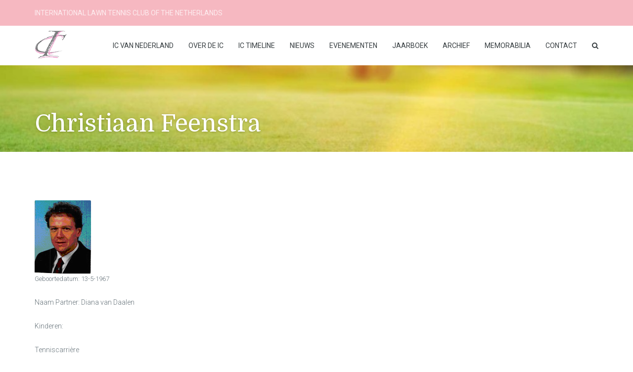

--- FILE ---
content_type: text/css; charset=utf-8
request_url: https://ictennis.nl/wp-content/cache/min/1/wp-content/themes/leisure/css/background.css?ver=1767712854
body_size: 219
content:
/*! formstone v0.8.39 [background.css] 2016-02-24 | MIT License | formstone.it */
 .fs-background{overflow:hidden;position:relative}.fs-background,.fs-background-container,.fs-background-media{-webkit-transition:none;transition:none}.fs-background-container{width:100%;height:100%;position:absolute;top:0;z-index:0;overflow:hidden}.fs-background-media{position:absolute;top:0;bottom:0;opacity:0}.fs-background-media.fs-background-animated{-webkit-transition:opacity 0.5s linear;transition:opacity 0.5s linear}.fs-background-media img,.fs-background-media video,.fs-background-media iframe{width:100%;height:100%;display:block;-webkit-user-drag:none}.fs-background-media.fs-background-native,.fs-background-media.fs-background-fixed{width:100%;height:100%}.fs-background-media.fs-background-native img,.fs-background-media.fs-background-fixed img{display:none}.fs-background-media.fs-background-native{background-position:center;background-size:cover}.fs-background-media.fs-background-fixed{background-position:center;background-attachment:fixed}.fs-background-embed.fs-background-ready:after{width:100%;height:100%;position:absolute;top:0;right:0;bottom:0;left:0;z-index:1;content:''}.fs-background-embed.fs-background-ready iframe{z-index:0}

--- FILE ---
content_type: text/css; charset=utf-8
request_url: https://ictennis.nl/wp-content/cache/min/1/wp-content/themes/leisure/css/patternbolt.css?ver=1767712854
body_size: 2117
content:
.pb-pattern:after{box-sizing:border-box;position:absolute;top:0;left:0;bottom:0;right:0;overflow:hidden;content:'';z-index:-1;-webkit-transition:background-image 0.1s ease-in-out;-moz-transition:background-image 0.1s ease-in-out;-ms-transition:background-image 0.1s ease-in-out;-o-transition:background-image 0.1s ease-in-out;transition:background-image 0.1s ease-in-out}.pb-pattern.over-img:after{opacity:.2;z-index:0}.pb-pattern{position:relative;z-index:1}.buseca-1:after{background-image:url(data:image/svg+xml,%3Csvg%20version%3D%221.1%22%20id%3D%22Layer_1%22%20xmlns%3D%22http%3A//www.w3.org/2000/svg%22%20xmlns%3Axlink%3D%22http%3A//www.w3.org/1999/xlink%22%20x%3D%220px%22%20y%3D%220px%22%0A%09%20width%3D%2240px%22%20height%3D%2240px%22%20viewBox%3D%2255%2055%2040%2040%22%20enable-background%3D%22new%2055%2055%2040%2040%22%20xml%3Aspace%3D%22preserve%22%20fill%3D%22white%22%3E%0A%3Cpath%20d%3D%22M55%2C55h40v40H55V55z%20M95%2C86.987v-3.99l-1.997%2C1.997L95%2C86.987z%20M63%2C63l6.003-6.006L67.006%2C55h-3.994%0A%09l1.991%2C1.994L63%2C59l-4-4h-3.997L63%2C63z%20M87.013%2C55L95%2C62.987V59l-4-4H87.013z%20M75%2C55L55%2C75v3.997L78.997%2C55H75z%20M57.003%2C64.994%0A%09L55%2C66.997V71l6.003-6.006L55%2C58.997v3.997L57.003%2C64.994z%20M78.997%2C95l2.006-2.006L75%2C87l-4%2C4l-2-2.003l0.003-0.003l4-4l-4-3.994%0A%09L71%2C79l16.006%2C16H91L71%2C75l-5.997%2C6l4%2C3.994l-2%2C2L65%2C84.997l0.003-0.003L63%2C83l-2%2C1.987l0.003%2C0.007l-2%2C2.003l-2-1.997l-1.753%2C1.75%0A%09L83.003%2C59l2%2C2.003l-4%2C3.997l3.991%2C4.003L83%2C71l-4-4l-1.997%2C1.994l-4%2C4L95%2C94.987v-3.99L77.003%2C72.994l2-1.997L83%2C75l3.994-3.994%0A%09L87%2C71.016l0.013-0.009l1.99%2C1.987L86.997%2C75l-1.994%2C1.994L87%2C79l0.003-0.003L91%2C83l4-4v-4l-4%2C4l-2.003-2l4.006-4.006l-3.99-3.987%0A%09L91%2C67.031l4%2C4.031v-4.056l-4-3.975L87%2C67l-1.997-2.006l4-4L83%2C55L55%2C82.997V87l1.997%2C2L59%2C91l4.003-4.003l1.997%2C2l-3.997%2C3.997%0A%09L63%2C95l0.003-0.003L63.006%2C95H67l-2.003-1.997l2-2.003L71%2C95l4-4l2.003%2C1.994L75%2C95H78.997z%20M55%2C91v4h4.006L55%2C91z%22/%3E%0A%3C/svg%3E)}.h-lines-bold:after{background-image:url(data:image/svg+xml,%3Csvg%20version%3D%271.1%27%20id%3D%27Layer_1%27%20xmlns%3D%27http%3A//www.w3.org/2000/svg%27%20xmlns%3Axlink%3D%27http%3A//www.w3.org/1999/xlink%27%20x%3D%270px%27%20y%3D%270px%27%0A%20%20%20%20%20width%3D%2710px%27%20height%3D%2710px%27%20viewBox%3D%270%200%2010%2010%27%20enable-background%3D%27new%200%200%2010%2010%27%20xml%3Aspace%3D%27preserve%27%3E%0A%3Crect%20fill%3D%27white%27%20width%3D%2710%27%20height%3D%275%27/%3E%0A%3C/svg%3E)}.h-lines-medium:after{background-image:url(data:image/svg+xml,%3Csvg%20version%3D%271.1%27%20id%3D%27Layer_1%27%20xmlns%3D%27http%3A//www.w3.org/2000/svg%27%20xmlns%3Axlink%3D%27http%3A//www.w3.org/1999/xlink%27%20x%3D%270px%27%20y%3D%270px%27%0A%20%20%20%20%20width%3D%2710px%27%20height%3D%2710px%27%20viewBox%3D%270%200%2010%2010%27%20enable-background%3D%27new%200%200%2010%2010%27%20xml%3Aspace%3D%27preserve%27%3E%0A%3Crect%20fill%3D%27white%27%20width%3D%2710%27%20height%3D%273%27/%3E%0A%3C/svg%3E)}.h-lines-light:after{background-image:url(data:image/svg+xml,%3Csvg%20version%3D%271.1%27%20id%3D%27Layer_1%27%20xmlns%3D%27http%3A//www.w3.org/2000/svg%27%20xmlns%3Axlink%3D%27http%3A//www.w3.org/1999/xlink%27%20x%3D%270px%27%20y%3D%270px%27%0A%20%20%20%20%20width%3D%2710px%27%20height%3D%2710px%27%20viewBox%3D%270%200%2010%2010%27%20enable-background%3D%27new%200%200%2010%2010%27%20xml%3Aspace%3D%27preserve%27%3E%0A%3Crect%20fill%3D%27white%27%20width%3D%2710%27%20height%3D%271%27/%3E%0A%3C/svg%3E)}.o-lines-bold:after{background-image:url(data:image/svg+xml,%3Csvg%20version%3D%271.1%27%20id%3D%27Layer_1%27%20xmlns%3D%27http%3A//www.w3.org/2000/svg%27%20xmlns%3Axlink%3D%27http%3A//www.w3.org/1999/xlink%27%20x%3D%270px%27%20y%3D%270px%27%0A%20%20%20%20%20fill%3D%27white%27%20width%3D%2712px%27%20height%3D%2712px%27%20viewBox%3D%270%200%2012%2012%27%20enable-background%3D%27new%200%200%2012%2012%27%20xml%3Aspace%3D%27preserve%27%3E%0A%3Cpath%20d%3D%27M12%2C3.535V0H8.465L0%2C8.465V12h3.535L12%2C3.535z%20M0%2C0h3.535L0%2C3.535V0z%20M8.465%2C12L12%2C8.465V12H8.465z%27/%3E%0A%3C/svg%3E)}.o-lines-medium:after{background-image:url(data:image/svg+xml,%3Csvg%20version%3D%271.1%27%20id%3D%27Layer_1%27%20xmlns%3D%27http%3A//www.w3.org/2000/svg%27%20xmlns%3Axlink%3D%27http%3A//www.w3.org/1999/xlink%27%20x%3D%270px%27%20y%3D%270px%27%0A%20%20%20%20%20fill%3D%27white%27%20width%3D%2712px%27%20height%3D%2712px%27%20viewBox%3D%270%200%2012%2012%27%20enable-background%3D%27new%200%200%2012%2012%27%20xml%3Aspace%3D%27preserve%27%3E%0A%3Cpath%20d%3D%27M12%2C2.121V0H9.879L0%2C9.879V12h2.121L12%2C2.121z%20M9.879%2C12L12%2C9.879V12H9.879z%20M0%2C2.121V0h2.121L0%2C2.121z%27/%3E%0A%3C/svg%3E)}.o-lines-light:after{background-image:url(data:image/svg+xml,%3Csvg%20version%3D%271.1%27%20id%3D%27Layer_1%27%20xmlns%3D%27http%3A//www.w3.org/2000/svg%27%20xmlns%3Axlink%3D%27http%3A//www.w3.org/1999/xlink%27%20x%3D%270px%27%20y%3D%270px%27%0A%20%20%20%20%20fill%3D%27white%27%20width%3D%2712px%27%20height%3D%2712px%27%20viewBox%3D%276.375%206.375%2012%2012%27%20enable-background%3D%27new%206.375%206.375%2012%2012%27%20xml%3Aspace%3D%27preserve%27%3E%0A%3Cpath%20d%3D%27M7.082%2C18.375H6.375v-0.707L17.668%2C6.375h0.707v0.707L7.082%2C18.375z%20M18.375%2C18.375v-0.707l-0.707%2C0.707H18.375z%0A%20%20%20%20%20M7.082%2C6.375H6.375v0.707L7.082%2C6.375z%27/%3E%0A%3C/svg%3E)}.cross-bold:after{background-image:url(data:image/svg+xml,%3Csvg%20version%3D%271.1%27%20id%3D%27Layer_1%27%20xmlns%3D%27http%3A//www.w3.org/2000/svg%27%20xmlns%3Axlink%3D%27http%3A//www.w3.org/1999/xlink%27%20x%3D%270px%27%20y%3D%270px%27%0A%20%20%20%20%20width%3D%2722px%27%20height%3D%2722px%27%20viewBox%3D%270%200%2022%2022%27%20enable-background%3D%27new%200%200%2022%2022%27%20xml%3Aspace%3D%27preserve%27%3E%0A%3Cpath%20fill%3D%27white%27%20d%3D%27M12%2C9H9v3H3V9H0V3h3V0h6v3h3V9z%20M22%2C14h-2v-3h-6v3h-3v6h3v2h6v-2h2V14z%20M14%2C1h6V0h-6V1z%20M0%2C20h1v-6H0V20z%27/%3E%0A%3C/svg%3E)}.cross-medium:after{background-image:url(data:image/svg+xml,%3Csvg%20version%3D%271.1%27%20id%3D%27Layer_1%27%20xmlns%3D%27http%3A//www.w3.org/2000/svg%27%20xmlns%3Axlink%3D%27http%3A//www.w3.org/1999/xlink%27%20x%3D%270px%27%20y%3D%270px%27%0A%20%20%20%20%20width%3D%2722px%27%20height%3D%2722px%27%20viewBox%3D%270%200%2022%2022%27%20enable-background%3D%27new%200%200%2022%2022%27%20xml%3Aspace%3D%27preserve%27%3E%0A%3Cpath%20fill%3D%27white%27%20d%3D%27M12%2C8H8v4H4V8H0V4h4V0h4v4h4V8z%20M22%2C15h-3v-4h-4v4h-4v4h4v3h4v-3h3V15z%20M15%2C1h4V0h-4V1z%20M0%2C19h1v-4H0V19z%27/%3E%0A%3C/svg%3E)}.cross-light:after{background-image:url(data:image/svg+xml,%3Csvg%20version%3D%271.1%27%20id%3D%27Layer_1%27%20xmlns%3D%27http%3A//www.w3.org/2000/svg%27%20xmlns%3Axlink%3D%27http%3A//www.w3.org/1999/xlink%27%20x%3D%270px%27%20y%3D%270px%27%0A%20%20%20%20%20width%3D%2722px%27%20height%3D%2722px%27%20viewBox%3D%270%200%2022%2022%27%20enable-background%3D%27new%200%200%2022%2022%27%20xml%3Aspace%3D%27preserve%27%3E%0A%3Cpath%20fill%3D%27white%27%20d%3D%27M12%2C7H7v5H5V7H0V5h5V0h2v5h5V7z%20M22%2C16h-4v-5h-2v5h-5v2h5v4h2v-4h4V16z%20M16%2C1h2V0h-2V1z%20M0%2C18h1v-2H0V18z%27/%3E%0A%3C/svg%3E)}.cross-bold-thin:after{background-image:url(data:image/svg+xml,%3Csvg%20version%3D%271.1%27%20id%3D%27Layer_1%27%20xmlns%3D%27http%3A//www.w3.org/2000/svg%27%20xmlns%3Axlink%3D%27http%3A//www.w3.org/1999/xlink%27%20x%3D%270px%27%20y%3D%270px%27%0A%20%20%20%20%20width%3D%2736px%27%20height%3D%2736px%27%20viewBox%3D%27-7%20-7%2036%2036%27%20enable-background%3D%27new%20-7%20-7%2036%2036%27%20xml%3Aspace%3D%27preserve%27%3E%0A%3Cpath%20fill%3D%27white%27%20d%3D%27M5%2C2H2v3h-6V2h-3v-6h3v-3h6v3h3V2z%20M23%2C20h-3v3h-6v-3h-3v-6h3v-3h6v3h3V20z%27/%3E%0A%3C/svg%3E)}.cross-medium-thin:after{background-image:url(data:image/svg+xml,%3Csvg%20version%3D%271.1%27%20id%3D%27Layer_1%27%20xmlns%3D%27http%3A//www.w3.org/2000/svg%27%20xmlns%3Axlink%3D%27http%3A//www.w3.org/1999/xlink%27%20x%3D%270px%27%20y%3D%270px%27%0A%20%20%20%20%20width%3D%2736px%27%20height%3D%2736px%27%20viewBox%3D%27-7%20-7%2036%2036%27%20enable-background%3D%27new%20-7%20-7%2036%2036%27%20xml%3Aspace%3D%27preserve%27%3E%0A%3Cpath%20fill%3D%27white%27%20d%3D%27M5%2C1H1v4h-4V1h-4v-4h4v-4h4v4h4V1z%20M23%2C19h-4v4h-4v-4h-4v-4h4v-4h4v4h4V19z%27/%3E%0A%3C/svg%3E)}.cross-light-thin:after{background-image:url(data:image/svg+xml,%3Csvg%20version%3D%271.1%27%20id%3D%27Layer_1%27%20xmlns%3D%27http%3A//www.w3.org/2000/svg%27%20xmlns%3Axlink%3D%27http%3A//www.w3.org/1999/xlink%27%20x%3D%270px%27%20y%3D%270px%27%0A%20%20%20%20%20width%3D%2736px%27%20height%3D%2736px%27%20viewBox%3D%27-7%20-7%2036%2036%27%20enable-background%3D%27new%20-7%20-7%2036%2036%27%20xml%3Aspace%3D%27preserve%27%3E%0A%3Cpath%20fill%3D%27white%27%20d%3D%27M5%2C0H0v5h-2V0h-5v-2h5v-5h2v5h5V0z%20M23%2C18h-5v5h-2v-5h-5v-2h5v-5h2v5h5V18z%27/%3E%0A%3C/svg%3E)}.candy-bold:after{background-image:url(data:image/svg+xml,%3Csvg%20xmlns%3D%22http%3A//www.w3.org/2000/svg%22%20xmlns%3Axlink%3D%22http%3A//www.w3.org/1999/xlink%22%20x%3D%220px%22%20y%3D%220px%22%0A%09%20width%3D%2240px%22%20height%3D%2240px%22%20viewBox%3D%220%200%2040%2040%22%20enable-background%3D%22new%200%200%2040%2040%22%20xml%3Aspace%3D%22preserve%22%20stroke%3D%22white%22%20stroke-linecap%3D%22round%22%20stroke-width%3D%223px%22%3E%0A%3Cline%20x1%3D%2226.7%22%20y1%3D%2225.6%22%20x2%3D%2223.4%22%20y2%3D%2228.3%22/%3E%0A%3Cline%20x1%3D%2229%22%20y1%3D%2228.4%22%20x2%3D%2231.2%22%20y2%3D%2224.7%22/%3E%0A%3Cline%20x1%3D%2215.9%22%20y1%3D%2224.7%22%20x2%3D%2219.5%22%20y2%3D%2227%22/%3E%0A%3Cline%20x1%3D%2217.4%22%20y1%3D%2217.9%22%20x2%3D%2216.4%22%20y2%3D%2222.1%22/%3E%0A%3Cline%20x1%3D%2225.9%22%20y1%3D%2229.7%22%20x2%3D%2227.6%22%20y2%3D%2233.6%22/%3E%0A%3Cline%20x1%3D%2234.4%22%20y1%3D%2225.4%22%20x2%3D%2237.7%22%20y2%3D%2228.1%22/%3E%0A%3Cline%20x1%3D%2234.5%22%20y1%3D%2229.9%22%20x2%3D%2230.6%22%20y2%3D%2232.2%22/%3E%0A%3Cline%20x1%3D%2236.6%22%20y1%3D%2221.1%22%20x2%3D%2232.5%22%20y2%3D%2222%22/%3E%0A%3Cline%20x1%3D%2220.1%22%20y1%3D%2221.3%22%20x2%3D%2222.9%22%20y2%3D%2224.5%22/%3E%0A%3Cline%20x1%3D%2223.2%22%20y1%3D%2231.6%22%20x2%3D%2221.5%22%20y2%3D%2235.4%22/%3E%0A%3Cline%20x1%3D%2218.3%22%20y1%3D%2237.9%22%20x2%3D%2216.2%22%20y2%3D%2233.5%22/%3E%0A%3Cline%20x1%3D%2229.3%22%20y1%3D%2235.5%22%20x2%3D%2226%22%20y2%3D%2238.2%22/%3E%0A%3Cline%20x1%3D%2234.9%22%20y1%3D%2235.5%22%20x2%3D%2237.3%22%20y2%3D%2232%22/%3E%0A%3Cline%20x1%3D%2220.7%22%20y1%3D%2217.7%22%20x2%3D%2223.8%22%20y2%3D%2214.7%22/%3E%0A%3Cline%20x1%3D%2227.6%22%20y1%3D%225.7%22%20x2%3D%2226.3%22%20y2%3D%229.8%22/%3E%0A%3Cline%20x1%3D%2233.1%22%20y1%3D%225.7%22%20x2%3D%2233%22%20y2%3D%221.5%22/%3E%0A%3Cline%20x1%3D%2220.3%22%20y1%3D%228%22%20x2%3D%2223.9%22%20y2%3D%2211.8%22/%3E%0A%3Cline%20x1%3D%2216.4%22%20y1%3D%2214.7%22%20x2%3D%2220.3%22%20y2%3D%2212.8%22/%3E%0A%3Cline%20x1%3D%2215.8%22%20y1%3D%226.5%22%20x2%3D%2217.1%22%20y2%3D%2210.6%22/%3E%0A%3Cline%20x1%3D%2229.4%22%20y1%3D%229.1%22%20x2%3D%2233%22%20y2%3D%2211.5%22/%3E%0A%3Cline%20x1%3D%2235.4%22%20y1%3D%22-1.4%22%20x2%3D%2238%22%20y2%3D%222%22/%3E%0A%3Cline%20x1%3D%2237.3%22%20y1%3D%224.9%22%20x2%3D%2235.3%22%20y2%3D%229%22/%3E%0A%3Cline%20x1%3D%2231.8%22%20y1%3D%22-3.2%22%20x2%3D%2230.6%22%20y2%3D%221%22/%3E%0A%3Cline%20x1%3D%2219.8%22%20y1%3D%225.1%22%20x2%3D%2224.6%22%20y2%3D%226.2%22/%3E%0A%3Cline%20x1%3D%2228.3%22%20y1%3D%2213%22%20x2%3D%2228.9%22%20y2%3D%2217.2%22/%3E%0A%3Cline%20x1%3D%2228.6%22%20y1%3D%2221.7%22%20x2%3D%2225.4%22%20y2%3D%2218.8%22/%3E%0A%3Cline%20x1%3D%2233.6%22%20y1%3D%2215.1%22%20x2%3D%2232.3%22%20y2%3D%2219.1%22/%3E%0A%3Cline%20x1%3D%2237.7%22%20y1%3D%2217.8%22%20x2%3D%2236.8%22%20y2%3D%2213.6%22/%3E%0A%3Cline%20x1%3D%222.3%22%20y1%3D%2231.9%22%20x2%3D%22-1.1%22%20y2%3D%2234.5%22/%3E%0A%3Cline%20x1%3D%224%22%20y1%3D%2234.5%22%20x2%3D%226.3%22%20y2%3D%2230.9%22/%3E%0A%3Cline%20x1%3D%221.3%22%20y1%3D%2237.5%22%20x2%3D%222.9%22%20y2%3D%2241.5%22/%3E%0A%3Cline%20x1%3D%229.5%22%20y1%3D%2231.6%22%20x2%3D%2212.7%22%20y2%3D%2234.4%22/%3E%0A%3Cline%20x1%3D%229.8%22%20y1%3D%2236.7%22%20x2%3D%225.6%22%20y2%3D%2237.9%22/%3E%0A%3Cline%20x1%3D%2210.6%22%20y1%3D%2224.6%22%20x2%3D%2211.1%22%20y2%3D%2228.9%22/%3E%0A%3Cline%20x1%3D%224.6%22%20y1%3D%2214.8%22%20x2%3D%221.3%22%20y2%3D%2217.6%22/%3E%0A%3Cline%20x1%3D%226%22%20y1%3D%2218.4%22%20x2%3D%228.2%22%20y2%3D%2214.7%22/%3E%0A%3Cline%20x1%3D%227.8%22%20y1%3D%221.7%22%20x2%3D%228.7%22%20y2%3D%226.2%22/%3E%0A%3Cline%20x1%3D%223.3%22%20y1%3D%2219.5%22%20x2%3D%225%22%20y2%3D%2223.4%22/%3E%0A%3Cline%20x1%3D%2211%22%20y1%3D%2215.2%22%20x2%3D%2214.3%22%20y2%3D%2217.9%22/%3E%0A%3Cline%20x1%3D%2211.5%22%20y1%3D%2220.2%22%20x2%3D%227.7%22%20y2%3D%2222.1%22/%3E%0A%3Cline%20x1%3D%2213.7%22%20y1%3D%2212.8%22%20x2%3D%229.6%22%20y2%3D%2211.4%22/%3E%0A%3Cline%20x1%3D%22-1.6%22%20y1%3D%2210.6%22%20x2%3D%221.4%22%20y2%3D%2213.6%22/%3E%0A%3Cline%20x1%3D%221.1%22%20y1%3D%2221.9%22%20x2%3D%22-0.6%22%20y2%3D%2225.7%22/%3E%0A%3Cline%20x1%3D%226.7%22%20y1%3D%2225.7%22%20x2%3D%223.3%22%20y2%3D%2228.4%22/%3E%0A%3Cline%20x1%3D%221.3%22%20y1%3D%224.6%22%20x2%3D%226%22%20y2%3D%226.7%22/%3E%0A%3Cline%20x1%3D%226.6%22%20y1%3D%229.2%22%20x2%3D%222.5%22%20y2%3D%2210.4%22/%3E%0A%3Cline%20x1%3D%2213.2%22%20y1%3D%224.6%22%20x2%3D%2211.9%22%20y2%3D%228.7%22/%3E%0A%3Cline%20x1%3D%2218.6%22%20y1%3D%2229.4%22%20x2%3D%2214.5%22%20y2%3D%2230.8%22/%3E%0A%3Cline%20x1%3D%2226%22%20y1%3D%222.6%22%20x2%3D%2222.8%22%20y2%3D%22-1.5%22/%3E%0A%3Cline%20x1%3D%2235.4%22%20y1%3D%2238.6%22%20x2%3D%2238%22%20y2%3D%2242%22/%3E%0A%3Cline%20x1%3D%2231.8%22%20y1%3D%2236.9%22%20x2%3D%2230.6%22%20y2%3D%2241%22/%3E%0A%3Cline%20x1%3D%2212.3%22%20y1%3D%2241.3%22%20x2%3D%2213.6%22%20y2%3D%2237.3%22/%3E%0A%3Cline%20x1%3D%2226%22%20y1%3D%2242.6%22%20x2%3D%2222.8%22%20y2%3D%2238.5%22/%3E%0A%3Cline%20x1%3D%221.3%22%20y1%3D%22-2.5%22%20x2%3D%222.9%22%20y2%3D%221.5%22/%3E%0A%3Cline%20x1%3D%2212.3%22%20y1%3D%221.3%22%20x2%3D%2213.6%22%20y2%3D%22-2.7%22/%3E%0A%3Cline%20x1%3D%2220.2%22%20y1%3D%223.2%22%20x2%3D%2216.6%22%20y2%3D%220.6%22/%3E%0A%3Cline%20x1%3D%2242.3%22%20y1%3D%2231.9%22%20x2%3D%2238.9%22%20y2%3D%2234.5%22/%3E%0A%3Cline%20x1%3D%2238.4%22%20y1%3D%2210.6%22%20x2%3D%2241.4%22%20y2%3D%2213.6%22/%3E%0A%3Cline%20x1%3D%2241.1%22%20y1%3D%2221.9%22%20x2%3D%2239.4%22%20y2%3D%2225.7%22/%3E%0A%3C/svg%3E)}.candy-medium:after{background-image:url(data:image/svg+xml,%3Csvg%20xmlns%3D%22http%3A//www.w3.org/2000/svg%22%20xmlns%3Axlink%3D%22http%3A//www.w3.org/1999/xlink%22%20x%3D%220px%22%20y%3D%220px%22%0A%09%20width%3D%2240px%22%20height%3D%2240px%22%20viewBox%3D%220%200%2040%2040%22%20enable-background%3D%22new%200%200%2040%2040%22%20xml%3Aspace%3D%22preserve%22%20stroke%3D%22white%22%20stroke-linecap%3D%22round%22%20stroke-width%3D%222px%22%3E%0A%3Cline%20x1%3D%2226.7%22%20y1%3D%2225.6%22%20x2%3D%2223.4%22%20y2%3D%2228.3%22/%3E%0A%3Cline%20x1%3D%2229%22%20y1%3D%2228.4%22%20x2%3D%2231.2%22%20y2%3D%2224.7%22/%3E%0A%3Cline%20x1%3D%2215.9%22%20y1%3D%2224.7%22%20x2%3D%2219.5%22%20y2%3D%2227%22/%3E%0A%3Cline%20x1%3D%2217.4%22%20y1%3D%2217.9%22%20x2%3D%2216.4%22%20y2%3D%2222.1%22/%3E%0A%3Cline%20x1%3D%2225.9%22%20y1%3D%2229.7%22%20x2%3D%2227.6%22%20y2%3D%2233.6%22/%3E%0A%3Cline%20x1%3D%2234.4%22%20y1%3D%2225.4%22%20x2%3D%2237.7%22%20y2%3D%2228.1%22/%3E%0A%3Cline%20x1%3D%2234.5%22%20y1%3D%2229.9%22%20x2%3D%2230.6%22%20y2%3D%2232.2%22/%3E%0A%3Cline%20x1%3D%2236.6%22%20y1%3D%2221.1%22%20x2%3D%2232.5%22%20y2%3D%2222%22/%3E%0A%3Cline%20x1%3D%2220.1%22%20y1%3D%2221.3%22%20x2%3D%2222.9%22%20y2%3D%2224.5%22/%3E%0A%3Cline%20x1%3D%2223.2%22%20y1%3D%2231.6%22%20x2%3D%2221.5%22%20y2%3D%2235.4%22/%3E%0A%3Cline%20x1%3D%2218.3%22%20y1%3D%2237.9%22%20x2%3D%2216.2%22%20y2%3D%2233.5%22/%3E%0A%3Cline%20x1%3D%2229.3%22%20y1%3D%2235.5%22%20x2%3D%2226%22%20y2%3D%2238.2%22/%3E%0A%3Cline%20x1%3D%2234.9%22%20y1%3D%2235.5%22%20x2%3D%2237.3%22%20y2%3D%2232%22/%3E%0A%3Cline%20x1%3D%2220.7%22%20y1%3D%2217.7%22%20x2%3D%2223.8%22%20y2%3D%2214.7%22/%3E%0A%3Cline%20x1%3D%2227.6%22%20y1%3D%225.7%22%20x2%3D%2226.3%22%20y2%3D%229.8%22/%3E%0A%3Cline%20x1%3D%2233.1%22%20y1%3D%225.7%22%20x2%3D%2233%22%20y2%3D%221.5%22/%3E%0A%3Cline%20x1%3D%2220.3%22%20y1%3D%228%22%20x2%3D%2223.9%22%20y2%3D%2211.8%22/%3E%0A%3Cline%20x1%3D%2216.4%22%20y1%3D%2214.7%22%20x2%3D%2220.3%22%20y2%3D%2212.8%22/%3E%0A%3Cline%20x1%3D%2215.8%22%20y1%3D%226.5%22%20x2%3D%2217.1%22%20y2%3D%2210.6%22/%3E%0A%3Cline%20x1%3D%2229.4%22%20y1%3D%229.1%22%20x2%3D%2233%22%20y2%3D%2211.5%22/%3E%0A%3Cline%20x1%3D%2235.4%22%20y1%3D%22-1.4%22%20x2%3D%2238%22%20y2%3D%222%22/%3E%0A%3Cline%20x1%3D%2237.3%22%20y1%3D%224.9%22%20x2%3D%2235.3%22%20y2%3D%229%22/%3E%0A%3Cline%20x1%3D%2231.8%22%20y1%3D%22-3.2%22%20x2%3D%2230.6%22%20y2%3D%221%22/%3E%0A%3Cline%20x1%3D%2219.8%22%20y1%3D%225.1%22%20x2%3D%2224.6%22%20y2%3D%226.2%22/%3E%0A%3Cline%20x1%3D%2228.3%22%20y1%3D%2213%22%20x2%3D%2228.9%22%20y2%3D%2217.2%22/%3E%0A%3Cline%20x1%3D%2228.6%22%20y1%3D%2221.7%22%20x2%3D%2225.4%22%20y2%3D%2218.8%22/%3E%0A%3Cline%20x1%3D%2233.6%22%20y1%3D%2215.1%22%20x2%3D%2232.3%22%20y2%3D%2219.1%22/%3E%0A%3Cline%20x1%3D%2237.7%22%20y1%3D%2217.8%22%20x2%3D%2236.8%22%20y2%3D%2213.6%22/%3E%0A%3Cline%20x1%3D%222.3%22%20y1%3D%2231.9%22%20x2%3D%22-1.1%22%20y2%3D%2234.5%22/%3E%0A%3Cline%20x1%3D%224%22%20y1%3D%2234.5%22%20x2%3D%226.3%22%20y2%3D%2230.9%22/%3E%0A%3Cline%20x1%3D%221.3%22%20y1%3D%2237.5%22%20x2%3D%222.9%22%20y2%3D%2241.5%22/%3E%0A%3Cline%20x1%3D%229.5%22%20y1%3D%2231.6%22%20x2%3D%2212.7%22%20y2%3D%2234.4%22/%3E%0A%3Cline%20x1%3D%229.8%22%20y1%3D%2236.7%22%20x2%3D%225.6%22%20y2%3D%2237.9%22/%3E%0A%3Cline%20x1%3D%2210.6%22%20y1%3D%2224.6%22%20x2%3D%2211.1%22%20y2%3D%2228.9%22/%3E%0A%3Cline%20x1%3D%224.6%22%20y1%3D%2214.8%22%20x2%3D%221.3%22%20y2%3D%2217.6%22/%3E%0A%3Cline%20x1%3D%226%22%20y1%3D%2218.4%22%20x2%3D%228.2%22%20y2%3D%2214.7%22/%3E%0A%3Cline%20x1%3D%227.8%22%20y1%3D%221.7%22%20x2%3D%228.7%22%20y2%3D%226.2%22/%3E%0A%3Cline%20x1%3D%223.3%22%20y1%3D%2219.5%22%20x2%3D%225%22%20y2%3D%2223.4%22/%3E%0A%3Cline%20x1%3D%2211%22%20y1%3D%2215.2%22%20x2%3D%2214.3%22%20y2%3D%2217.9%22/%3E%0A%3Cline%20x1%3D%2211.5%22%20y1%3D%2220.2%22%20x2%3D%227.7%22%20y2%3D%2222.1%22/%3E%0A%3Cline%20x1%3D%2213.7%22%20y1%3D%2212.8%22%20x2%3D%229.6%22%20y2%3D%2211.4%22/%3E%0A%3Cline%20x1%3D%22-1.6%22%20y1%3D%2210.6%22%20x2%3D%221.4%22%20y2%3D%2213.6%22/%3E%0A%3Cline%20x1%3D%221.1%22%20y1%3D%2221.9%22%20x2%3D%22-0.6%22%20y2%3D%2225.7%22/%3E%0A%3Cline%20x1%3D%226.7%22%20y1%3D%2225.7%22%20x2%3D%223.3%22%20y2%3D%2228.4%22/%3E%0A%3Cline%20x1%3D%221.3%22%20y1%3D%224.6%22%20x2%3D%226%22%20y2%3D%226.7%22/%3E%0A%3Cline%20x1%3D%226.6%22%20y1%3D%229.2%22%20x2%3D%222.5%22%20y2%3D%2210.4%22/%3E%0A%3Cline%20x1%3D%2213.2%22%20y1%3D%224.6%22%20x2%3D%2211.9%22%20y2%3D%228.7%22/%3E%0A%3Cline%20x1%3D%2218.6%22%20y1%3D%2229.4%22%20x2%3D%2214.5%22%20y2%3D%2230.8%22/%3E%0A%3Cline%20x1%3D%2226%22%20y1%3D%222.6%22%20x2%3D%2222.8%22%20y2%3D%22-1.5%22/%3E%0A%3Cline%20x1%3D%2235.4%22%20y1%3D%2238.6%22%20x2%3D%2238%22%20y2%3D%2242%22/%3E%0A%3Cline%20x1%3D%2231.8%22%20y1%3D%2236.9%22%20x2%3D%2230.6%22%20y2%3D%2241%22/%3E%0A%3Cline%20x1%3D%2212.3%22%20y1%3D%2241.3%22%20x2%3D%2213.6%22%20y2%3D%2237.3%22/%3E%0A%3Cline%20x1%3D%2226%22%20y1%3D%2242.6%22%20x2%3D%2222.8%22%20y2%3D%2238.5%22/%3E%0A%3Cline%20x1%3D%221.3%22%20y1%3D%22-2.5%22%20x2%3D%222.9%22%20y2%3D%221.5%22/%3E%0A%3Cline%20x1%3D%2212.3%22%20y1%3D%221.3%22%20x2%3D%2213.6%22%20y2%3D%22-2.7%22/%3E%0A%3Cline%20x1%3D%2220.2%22%20y1%3D%223.2%22%20x2%3D%2216.6%22%20y2%3D%220.6%22/%3E%0A%3Cline%20x1%3D%2242.3%22%20y1%3D%2231.9%22%20x2%3D%2238.9%22%20y2%3D%2234.5%22/%3E%0A%3Cline%20x1%3D%2238.4%22%20y1%3D%2210.6%22%20x2%3D%2241.4%22%20y2%3D%2213.6%22/%3E%0A%3Cline%20x1%3D%2241.1%22%20y1%3D%2221.9%22%20x2%3D%2239.4%22%20y2%3D%2225.7%22/%3E%0A%3C/svg%3E)}.candy-light:after{background-image:url(data:image/svg+xml,%3Csvg%20xmlns%3D%22http%3A//www.w3.org/2000/svg%22%20xmlns%3Axlink%3D%22http%3A//www.w3.org/1999/xlink%22%20x%3D%220px%22%20y%3D%220px%22%0A%09%20width%3D%2240px%22%20height%3D%2240px%22%20viewBox%3D%220%200%2040%2040%22%20enable-background%3D%22new%200%200%2040%2040%22%20xml%3Aspace%3D%22preserve%22%20stroke%3D%22white%22%20stroke-linecap%3D%22round%22%20stroke-width%3D%221px%22%3E%0A%3Cline%20x1%3D%2226.7%22%20y1%3D%2225.6%22%20x2%3D%2223.4%22%20y2%3D%2228.3%22/%3E%0A%3Cline%20x1%3D%2229%22%20y1%3D%2228.4%22%20x2%3D%2231.2%22%20y2%3D%2224.7%22/%3E%0A%3Cline%20x1%3D%2215.9%22%20y1%3D%2224.7%22%20x2%3D%2219.5%22%20y2%3D%2227%22/%3E%0A%3Cline%20x1%3D%2217.4%22%20y1%3D%2217.9%22%20x2%3D%2216.4%22%20y2%3D%2222.1%22/%3E%0A%3Cline%20x1%3D%2225.9%22%20y1%3D%2229.7%22%20x2%3D%2227.6%22%20y2%3D%2233.6%22/%3E%0A%3Cline%20x1%3D%2234.4%22%20y1%3D%2225.4%22%20x2%3D%2237.7%22%20y2%3D%2228.1%22/%3E%0A%3Cline%20x1%3D%2234.5%22%20y1%3D%2229.9%22%20x2%3D%2230.6%22%20y2%3D%2232.2%22/%3E%0A%3Cline%20x1%3D%2236.6%22%20y1%3D%2221.1%22%20x2%3D%2232.5%22%20y2%3D%2222%22/%3E%0A%3Cline%20x1%3D%2220.1%22%20y1%3D%2221.3%22%20x2%3D%2222.9%22%20y2%3D%2224.5%22/%3E%0A%3Cline%20x1%3D%2223.2%22%20y1%3D%2231.6%22%20x2%3D%2221.5%22%20y2%3D%2235.4%22/%3E%0A%3Cline%20x1%3D%2218.3%22%20y1%3D%2237.9%22%20x2%3D%2216.2%22%20y2%3D%2233.5%22/%3E%0A%3Cline%20x1%3D%2229.3%22%20y1%3D%2235.5%22%20x2%3D%2226%22%20y2%3D%2238.2%22/%3E%0A%3Cline%20x1%3D%2234.9%22%20y1%3D%2235.5%22%20x2%3D%2237.3%22%20y2%3D%2232%22/%3E%0A%3Cline%20x1%3D%2220.7%22%20y1%3D%2217.7%22%20x2%3D%2223.8%22%20y2%3D%2214.7%22/%3E%0A%3Cline%20x1%3D%2227.6%22%20y1%3D%225.7%22%20x2%3D%2226.3%22%20y2%3D%229.8%22/%3E%0A%3Cline%20x1%3D%2233.1%22%20y1%3D%225.7%22%20x2%3D%2233%22%20y2%3D%221.5%22/%3E%0A%3Cline%20x1%3D%2220.3%22%20y1%3D%228%22%20x2%3D%2223.9%22%20y2%3D%2211.8%22/%3E%0A%3Cline%20x1%3D%2216.4%22%20y1%3D%2214.7%22%20x2%3D%2220.3%22%20y2%3D%2212.8%22/%3E%0A%3Cline%20x1%3D%2215.8%22%20y1%3D%226.5%22%20x2%3D%2217.1%22%20y2%3D%2210.6%22/%3E%0A%3Cline%20x1%3D%2229.4%22%20y1%3D%229.1%22%20x2%3D%2233%22%20y2%3D%2211.5%22/%3E%0A%3Cline%20x1%3D%2235.4%22%20y1%3D%22-1.4%22%20x2%3D%2238%22%20y2%3D%222%22/%3E%0A%3Cline%20x1%3D%2237.3%22%20y1%3D%224.9%22%20x2%3D%2235.3%22%20y2%3D%229%22/%3E%0A%3Cline%20x1%3D%2231.8%22%20y1%3D%22-3.2%22%20x2%3D%2230.6%22%20y2%3D%221%22/%3E%0A%3Cline%20x1%3D%2219.8%22%20y1%3D%225.1%22%20x2%3D%2224.6%22%20y2%3D%226.2%22/%3E%0A%3Cline%20x1%3D%2228.3%22%20y1%3D%2213%22%20x2%3D%2228.9%22%20y2%3D%2217.2%22/%3E%0A%3Cline%20x1%3D%2228.6%22%20y1%3D%2221.7%22%20x2%3D%2225.4%22%20y2%3D%2218.8%22/%3E%0A%3Cline%20x1%3D%2233.6%22%20y1%3D%2215.1%22%20x2%3D%2232.3%22%20y2%3D%2219.1%22/%3E%0A%3Cline%20x1%3D%2237.7%22%20y1%3D%2217.8%22%20x2%3D%2236.8%22%20y2%3D%2213.6%22/%3E%0A%3Cline%20x1%3D%222.3%22%20y1%3D%2231.9%22%20x2%3D%22-1.1%22%20y2%3D%2234.5%22/%3E%0A%3Cline%20x1%3D%224%22%20y1%3D%2234.5%22%20x2%3D%226.3%22%20y2%3D%2230.9%22/%3E%0A%3Cline%20x1%3D%221.3%22%20y1%3D%2237.5%22%20x2%3D%222.9%22%20y2%3D%2241.5%22/%3E%0A%3Cline%20x1%3D%229.5%22%20y1%3D%2231.6%22%20x2%3D%2212.7%22%20y2%3D%2234.4%22/%3E%0A%3Cline%20x1%3D%229.8%22%20y1%3D%2236.7%22%20x2%3D%225.6%22%20y2%3D%2237.9%22/%3E%0A%3Cline%20x1%3D%2210.6%22%20y1%3D%2224.6%22%20x2%3D%2211.1%22%20y2%3D%2228.9%22/%3E%0A%3Cline%20x1%3D%224.6%22%20y1%3D%2214.8%22%20x2%3D%221.3%22%20y2%3D%2217.6%22/%3E%0A%3Cline%20x1%3D%226%22%20y1%3D%2218.4%22%20x2%3D%228.2%22%20y2%3D%2214.7%22/%3E%0A%3Cline%20x1%3D%227.8%22%20y1%3D%221.7%22%20x2%3D%228.7%22%20y2%3D%226.2%22/%3E%0A%3Cline%20x1%3D%223.3%22%20y1%3D%2219.5%22%20x2%3D%225%22%20y2%3D%2223.4%22/%3E%0A%3Cline%20x1%3D%2211%22%20y1%3D%2215.2%22%20x2%3D%2214.3%22%20y2%3D%2217.9%22/%3E%0A%3Cline%20x1%3D%2211.5%22%20y1%3D%2220.2%22%20x2%3D%227.7%22%20y2%3D%2222.1%22/%3E%0A%3Cline%20x1%3D%2213.7%22%20y1%3D%2212.8%22%20x2%3D%229.6%22%20y2%3D%2211.4%22/%3E%0A%3Cline%20x1%3D%22-1.6%22%20y1%3D%2210.6%22%20x2%3D%221.4%22%20y2%3D%2213.6%22/%3E%0A%3Cline%20x1%3D%221.1%22%20y1%3D%2221.9%22%20x2%3D%22-0.6%22%20y2%3D%2225.7%22/%3E%0A%3Cline%20x1%3D%226.7%22%20y1%3D%2225.7%22%20x2%3D%223.3%22%20y2%3D%2228.4%22/%3E%0A%3Cline%20x1%3D%221.3%22%20y1%3D%224.6%22%20x2%3D%226%22%20y2%3D%226.7%22/%3E%0A%3Cline%20x1%3D%226.6%22%20y1%3D%229.2%22%20x2%3D%222.5%22%20y2%3D%2210.4%22/%3E%0A%3Cline%20x1%3D%2213.2%22%20y1%3D%224.6%22%20x2%3D%2211.9%22%20y2%3D%228.7%22/%3E%0A%3Cline%20x1%3D%2218.6%22%20y1%3D%2229.4%22%20x2%3D%2214.5%22%20y2%3D%2230.8%22/%3E%0A%3Cline%20x1%3D%2226%22%20y1%3D%222.6%22%20x2%3D%2222.8%22%20y2%3D%22-1.5%22/%3E%0A%3Cline%20x1%3D%2235.4%22%20y1%3D%2238.6%22%20x2%3D%2238%22%20y2%3D%2242%22/%3E%0A%3Cline%20x1%3D%2231.8%22%20y1%3D%2236.9%22%20x2%3D%2230.6%22%20y2%3D%2241%22/%3E%0A%3Cline%20x1%3D%2212.3%22%20y1%3D%2241.3%22%20x2%3D%2213.6%22%20y2%3D%2237.3%22/%3E%0A%3Cline%20x1%3D%2226%22%20y1%3D%2242.6%22%20x2%3D%2222.8%22%20y2%3D%2238.5%22/%3E%0A%3Cline%20x1%3D%221.3%22%20y1%3D%22-2.5%22%20x2%3D%222.9%22%20y2%3D%221.5%22/%3E%0A%3Cline%20x1%3D%2212.3%22%20y1%3D%221.3%22%20x2%3D%2213.6%22%20y2%3D%22-2.7%22/%3E%0A%3Cline%20x1%3D%2220.2%22%20y1%3D%223.2%22%20x2%3D%2216.6%22%20y2%3D%220.6%22/%3E%0A%3Cline%20x1%3D%2242.3%22%20y1%3D%2231.9%22%20x2%3D%2238.9%22%20y2%3D%2234.5%22/%3E%0A%3Cline%20x1%3D%2238.4%22%20y1%3D%2210.6%22%20x2%3D%2241.4%22%20y2%3D%2213.6%22/%3E%0A%3Cline%20x1%3D%2241.1%22%20y1%3D%2221.9%22%20x2%3D%2239.4%22%20y2%3D%2225.7%22/%3E%0A%3C/svg%3E)}

--- FILE ---
content_type: text/css; charset=utf-8
request_url: https://ictennis.nl/wp-content/cache/min/1/wp-content/themes/leisure-child/style.css?ver=1767712854
body_size: 14381
content:
@charset "UTF-8";@font-face{font-display:swap;font-family:"themify";src:url(../../../../../../themes/leisure/assets/fonts/themify.eot?-fvbane);src:url("../../../../../../themes/leisure/assets/fonts/themify.eot?#iefix-fvbane") format("embedded-opentype"),url(../../../../../../themes/leisure/assets/fonts/themify.woff?-fvbane) format("woff"),url(../../../../../../themes/leisure/assets/fonts/themify.ttf?-fvbane) format("truetype"),url("../../../../../../themes/leisure/assets/fonts/themify.svg?-fvbane#themify") format("svg");font-weight:400;font-style:normal}[class^=ti-],[class*=" ti-"]{font-family:"themify";speak:none;font-style:normal;font-weight:400;font-variant:normal;text-transform:none;line-height:1;-webkit-font-smoothing:antialiased;-moz-osx-font-smoothing:grayscale}.ti-wand:before{content:"\e600"}.ti-volume:before{content:"\e601"}.ti-user:before{content:"\e602"}.ti-unlock:before{content:"\e603"}.ti-unlink:before{content:"\e604"}.ti-trash:before{content:"\e605"}.ti-thought:before{content:"\e606"}.ti-target:before{content:"\e607"}.ti-tag:before{content:"\e608"}.ti-tablet:before{content:"\e609"}.ti-star:before{content:"\e60a"}.ti-spray:before{content:"\e60b"}.ti-signal:before{content:"\e60c"}.ti-shopping-cart:before{content:"\e60d"}.ti-shopping-cart-full:before{content:"\e60e"}.ti-settings:before{content:"\e60f"}.ti-search:before{content:"\e610"}.ti-zoom-in:before{content:"\e611"}.ti-zoom-out:before{content:"\e612"}.ti-cut:before{content:"\e613"}.ti-ruler:before{content:"\e614"}.ti-ruler-pencil:before{content:"\e615"}.ti-ruler-alt:before{content:"\e616"}.ti-bookmark:before{content:"\e617"}.ti-bookmark-alt:before{content:"\e618"}.ti-reload:before{content:"\e619"}.ti-plus:before{content:"\e61a"}.ti-pin:before{content:"\e61b"}.ti-pencil:before{content:"\e61c"}.ti-pencil-alt:before{content:"\e61d"}.ti-paint-roller:before{content:"\e61e"}.ti-paint-bucket:before{content:"\e61f"}.ti-na:before{content:"\e620"}.ti-mobile:before{content:"\e621"}.ti-minus:before{content:"\e622"}.ti-medall:before{content:"\e623"}.ti-medall-alt:before{content:"\e624"}.ti-marker:before{content:"\e625"}.ti-marker-alt:before{content:"\e626"}.ti-arrow-up:before{content:"\e627"}.ti-arrow-right:before{content:"\e628"}.ti-arrow-left:before{content:"\e629"}.ti-arrow-down:before{content:"\e62a"}.ti-lock:before{content:"\e62b"}.ti-location-arrow:before{content:"\e62c"}.ti-link:before{content:"\e62d"}.ti-layout:before{content:"\e62e"}.ti-layers:before{content:"\e62f"}.ti-layers-alt:before{content:"\e630"}.ti-key:before{content:"\e631"}.ti-import:before{content:"\e632"}.ti-image:before{content:"\e633"}.ti-heart:before{content:"\e634"}.ti-heart-broken:before{content:"\e635"}.ti-hand-stop:before{content:"\e636"}.ti-hand-open:before{content:"\e637"}.ti-hand-drag:before{content:"\e638"}.ti-folder:before{content:"\e639"}.ti-flag:before{content:"\e63a"}.ti-flag-alt:before{content:"\e63b"}.ti-flag-alt-2:before{content:"\e63c"}.ti-eye:before{content:"\e63d"}.ti-export:before{content:"\e63e"}.ti-exchange-vertical:before{content:"\e63f"}.ti-desktop:before{content:"\e640"}.ti-cup:before{content:"\e641"}.ti-crown:before{content:"\e642"}.ti-comments:before{content:"\e643"}.ti-comment:before{content:"\e644"}.ti-comment-alt:before{content:"\e645"}.ti-close:before{content:"\e646"}.ti-clip:before{content:"\e647"}.ti-angle-up:before{content:"\e648"}.ti-angle-right:before{content:"\e649"}.ti-angle-left:before{content:"\e64a"}.ti-angle-down:before{content:"\e64b"}.ti-check:before{content:"\e64c"}.ti-check-box:before{content:"\e64d"}.ti-camera:before{content:"\e64e"}.ti-announcement:before{content:"\e64f"}.ti-brush:before{content:"\e650"}.ti-briefcase:before{content:"\e651"}.ti-bolt:before{content:"\e652"}.ti-bolt-alt:before{content:"\e653"}.ti-blackboard:before{content:"\e654"}.ti-bag:before{content:"\e655"}.ti-move:before{content:"\e656"}.ti-arrows-vertical:before{content:"\e657"}.ti-arrows-horizontal:before{content:"\e658"}.ti-fullscreen:before{content:"\e659"}.ti-arrow-top-right:before{content:"\e65a"}.ti-arrow-top-left:before{content:"\e65b"}.ti-arrow-circle-up:before{content:"\e65c"}.ti-arrow-circle-right:before{content:"\e65d"}.ti-arrow-circle-left:before{content:"\e65e"}.ti-arrow-circle-down:before{content:"\e65f"}.ti-angle-double-up:before{content:"\e660"}.ti-angle-double-right:before{content:"\e661"}.ti-angle-double-left:before{content:"\e662"}.ti-angle-double-down:before{content:"\e663"}.ti-zip:before{content:"\e664"}.ti-world:before{content:"\e665"}.ti-wheelchair:before{content:"\e666"}.ti-view-list:before{content:"\e667"}.ti-view-list-alt:before{content:"\e668"}.ti-view-grid:before{content:"\e669"}.ti-uppercase:before{content:"\e66a"}.ti-upload:before{content:"\e66b"}.ti-underline:before{content:"\e66c"}.ti-truck:before{content:"\e66d"}.ti-timer:before{content:"\e66e"}.ti-ticket:before{content:"\e66f"}.ti-thumb-up:before{content:"\e670"}.ti-thumb-down:before{content:"\e671"}.ti-text:before{content:"\e672"}.ti-stats-up:before{content:"\e673"}.ti-stats-down:before{content:"\e674"}.ti-split-v:before{content:"\e675"}.ti-split-h:before{content:"\e676"}.ti-smallcap:before{content:"\e677"}.ti-shine:before{content:"\e678"}.ti-shift-right:before{content:"\e679"}.ti-shift-left:before{content:"\e67a"}.ti-shield:before{content:"\e67b"}.ti-notepad:before{content:"\e67c"}.ti-server:before{content:"\e67d"}.ti-quote-right:before{content:"\e67e"}.ti-quote-left:before{content:"\e67f"}.ti-pulse:before{content:"\e680"}.ti-printer:before{content:"\e681"}.ti-power-off:before{content:"\e682"}.ti-plug:before{content:"\e683"}.ti-pie-chart:before{content:"\e684"}.ti-paragraph:before{content:"\e685"}.ti-panel:before{content:"\e686"}.ti-package:before{content:"\e687"}.ti-music:before{content:"\e688"}.ti-music-alt:before{content:"\e689"}.ti-mouse:before{content:"\e68a"}.ti-mouse-alt:before{content:"\e68b"}.ti-money:before{content:"\e68c"}.ti-microphone:before{content:"\e68d"}.ti-menu:before{content:"\e68e"}.ti-menu-alt:before{content:"\e68f"}.ti-map:before{content:"\e690"}.ti-map-alt:before{content:"\e691"}.ti-loop:before{content:"\e692"}.ti-location-pin:before{content:"\e693"}.ti-list:before{content:"\e694"}.ti-light-bulb:before{content:"\e695"}.ti-Italic:before{content:"\e696"}.ti-info:before{content:"\e697"}.ti-infinite:before{content:"\e698"}.ti-id-badge:before{content:"\e699"}.ti-hummer:before{content:"\e69a"}.ti-home:before{content:"\e69b"}.ti-help:before{content:"\e69c"}.ti-headphone:before{content:"\e69d"}.ti-harddrives:before{content:"\e69e"}.ti-harddrive:before{content:"\e69f"}.ti-gift:before{content:"\e6a0"}.ti-game:before{content:"\e6a1"}.ti-filter:before{content:"\e6a2"}.ti-files:before{content:"\e6a3"}.ti-file:before{content:"\e6a4"}.ti-eraser:before{content:"\e6a5"}.ti-envelope:before{content:"\e6a6"}.ti-download:before{content:"\e6a7"}.ti-direction:before{content:"\e6a8"}.ti-direction-alt:before{content:"\e6a9"}.ti-dashboard:before{content:"\e6aa"}.ti-control-stop:before{content:"\e6ab"}.ti-control-shuffle:before{content:"\e6ac"}.ti-control-play:before{content:"\e6ad"}.ti-control-pause:before{content:"\e6ae"}.ti-control-forward:before{content:"\e6af"}.ti-control-backward:before{content:"\e6b0"}.ti-cloud:before{content:"\e6b1"}.ti-cloud-up:before{content:"\e6b2"}.ti-cloud-down:before{content:"\e6b3"}.ti-clipboard:before{content:"\e6b4"}.ti-car:before{content:"\e6b5"}.ti-calendar:before{content:"\e6b6"}.ti-book:before{content:"\e6b7"}.ti-bell:before{content:"\e6b8"}.ti-basketball:before{content:"\e6b9"}.ti-bar-chart:before{content:"\e6ba"}.ti-bar-chart-alt:before{content:"\e6bb"}.ti-back-right:before{content:"\e6bc"}.ti-back-left:before{content:"\e6bd"}.ti-arrows-corner:before{content:"\e6be"}.ti-archive:before{content:"\e6bf"}.ti-anchor:before{content:"\e6c0"}.ti-align-right:before{content:"\e6c1"}.ti-align-left:before{content:"\e6c2"}.ti-align-justify:before{content:"\e6c3"}.ti-align-center:before{content:"\e6c4"}.ti-alert:before{content:"\e6c5"}.ti-alarm-clock:before{content:"\e6c6"}.ti-agenda:before{content:"\e6c7"}.ti-write:before{content:"\e6c8"}.ti-window:before{content:"\e6c9"}.ti-widgetized:before{content:"\e6ca"}.ti-widget:before{content:"\e6cb"}.ti-widget-alt:before{content:"\e6cc"}.ti-wallet:before{content:"\e6cd"}.ti-video-clapper:before{content:"\e6ce"}.ti-video-camera:before{content:"\e6cf"}.ti-vector:before{content:"\e6d0"}.ti-themify-logo:before{content:"\e6d1"}.ti-themify-favicon:before{content:"\e6d2"}.ti-themify-favicon-alt:before{content:"\e6d3"}.ti-support:before{content:"\e6d4"}.ti-stamp:before{content:"\e6d5"}.ti-split-v-alt:before{content:"\e6d6"}.ti-slice:before{content:"\e6d7"}.ti-shortcode:before{content:"\e6d8"}.ti-shift-right-alt:before{content:"\e6d9"}.ti-shift-left-alt:before{content:"\e6da"}.ti-ruler-alt-2:before{content:"\e6db"}.ti-receipt:before{content:"\e6dc"}.ti-pin2:before{content:"\e6dd"}.ti-pin-alt:before{content:"\e6de"}.ti-pencil-alt2:before{content:"\e6df"}.ti-palette:before{content:"\e6e0"}.ti-more:before{content:"\e6e1"}.ti-more-alt:before{content:"\e6e2"}.ti-microphone-alt:before{content:"\e6e3"}.ti-magnet:before{content:"\e6e4"}.ti-line-double:before{content:"\e6e5"}.ti-line-dotted:before{content:"\e6e6"}.ti-line-dashed:before{content:"\e6e7"}.ti-layout-width-full:before{content:"\e6e8"}.ti-layout-width-default:before{content:"\e6e9"}.ti-layout-width-default-alt:before{content:"\e6ea"}.ti-layout-tab:before{content:"\e6eb"}.ti-layout-tab-window:before{content:"\e6ec"}.ti-layout-tab-v:before{content:"\e6ed"}.ti-layout-tab-min:before{content:"\e6ee"}.ti-layout-slider:before{content:"\e6ef"}.ti-layout-slider-alt:before{content:"\e6f0"}.ti-layout-sidebar-right:before{content:"\e6f1"}.ti-layout-sidebar-none:before{content:"\e6f2"}.ti-layout-sidebar-left:before{content:"\e6f3"}.ti-layout-placeholder:before{content:"\e6f4"}.ti-layout-menu:before{content:"\e6f5"}.ti-layout-menu-v:before{content:"\e6f6"}.ti-layout-menu-separated:before{content:"\e6f7"}.ti-layout-menu-full:before{content:"\e6f8"}.ti-layout-media-right-alt:before{content:"\e6f9"}.ti-layout-media-right:before{content:"\e6fa"}.ti-layout-media-overlay:before{content:"\e6fb"}.ti-layout-media-overlay-alt:before{content:"\e6fc"}.ti-layout-media-overlay-alt-2:before{content:"\e6fd"}.ti-layout-media-left-alt:before{content:"\e6fe"}.ti-layout-media-left:before{content:"\e6ff"}.ti-layout-media-center-alt:before{content:"\e700"}.ti-layout-media-center:before{content:"\e701"}.ti-layout-list-thumb:before{content:"\e702"}.ti-layout-list-thumb-alt:before{content:"\e703"}.ti-layout-list-post:before{content:"\e704"}.ti-layout-list-large-image:before{content:"\e705"}.ti-layout-line-solid:before{content:"\e706"}.ti-layout-grid4:before{content:"\e707"}.ti-layout-grid3:before{content:"\e708"}.ti-layout-grid2:before{content:"\e709"}.ti-layout-grid2-thumb:before{content:"\e70a"}.ti-layout-cta-right:before{content:"\e70b"}.ti-layout-cta-left:before{content:"\e70c"}.ti-layout-cta-center:before{content:"\e70d"}.ti-layout-cta-btn-right:before{content:"\e70e"}.ti-layout-cta-btn-left:before{content:"\e70f"}.ti-layout-column4:before{content:"\e710"}.ti-layout-column3:before{content:"\e711"}.ti-layout-column2:before{content:"\e712"}.ti-layout-accordion-separated:before{content:"\e713"}.ti-layout-accordion-merged:before{content:"\e714"}.ti-layout-accordion-list:before{content:"\e715"}.ti-ink-pen:before{content:"\e716"}.ti-info-alt:before{content:"\e717"}.ti-help-alt:before{content:"\e718"}.ti-headphone-alt:before{content:"\e719"}.ti-hand-point-up:before{content:"\e71a"}.ti-hand-point-right:before{content:"\e71b"}.ti-hand-point-left:before{content:"\e71c"}.ti-hand-point-down:before{content:"\e71d"}.ti-gallery:before{content:"\e71e"}.ti-face-smile:before{content:"\e71f"}.ti-face-sad:before{content:"\e720"}.ti-credit-card:before{content:"\e721"}.ti-control-skip-forward:before{content:"\e722"}.ti-control-skip-backward:before{content:"\e723"}.ti-control-record:before{content:"\e724"}.ti-control-eject:before{content:"\e725"}.ti-comments-smiley:before{content:"\e726"}.ti-brush-alt:before{content:"\e727"}.ti-youtube:before{content:"\e728"}.ti-vimeo:before{content:"\e729"}.ti-twitter:before{content:"\e72a"}.ti-time:before{content:"\e72b"}.ti-tumblr:before{content:"\e72c"}.ti-skype:before{content:"\e72d"}.ti-share:before{content:"\e72e"}.ti-share-alt:before{content:"\e72f"}.ti-rocket:before{content:"\e730"}.ti-pinterest:before{content:"\e731"}.ti-new-window:before{content:"\e732"}.ti-microsoft:before{content:"\e733"}.ti-list-ol:before{content:"\e734"}.ti-linkedin:before{content:"\e735"}.ti-layout-sidebar-2:before{content:"\e736"}.ti-layout-grid4-alt:before{content:"\e737"}.ti-layout-grid3-alt:before{content:"\e738"}.ti-layout-grid2-alt:before{content:"\e739"}.ti-layout-column4-alt:before{content:"\e73a"}.ti-layout-column3-alt:before{content:"\e73b"}.ti-layout-column2-alt:before{content:"\e73c"}.ti-instagram:before{content:"\e73d"}.ti-google:before{content:"\e73e"}.ti-github:before{content:"\e73f"}.ti-flickr:before{content:"\e740"}.ti-facebook:before{content:"\e741"}.ti-dropbox:before{content:"\e742"}.ti-dribbble:before{content:"\e743"}.ti-apple:before{content:"\e744"}.ti-android:before{content:"\e745"}.ti-save:before{content:"\e746"}.ti-save-alt:before{content:"\e747"}.ti-yahoo:before{content:"\e748"}.ti-wordpress:before{content:"\e749"}.ti-vimeo-alt:before{content:"\e74a"}.ti-twitter-alt:before{content:"\e74b"}.ti-tumblr-alt:before{content:"\e74c"}.ti-trello:before{content:"\e74d"}.ti-stack-overflow:before{content:"\e74e"}.ti-soundcloud:before{content:"\e74f"}.ti-sharethis:before{content:"\e750"}.ti-sharethis-alt:before{content:"\e751"}.ti-reddit:before{content:"\e752"}.ti-pinterest-alt:before{content:"\e753"}.ti-microsoft-alt:before{content:"\e754"}.ti-linux:before{content:"\e755"}.ti-jsfiddle:before{content:"\e756"}.ti-joomla:before{content:"\e757"}.ti-html5:before{content:"\e758"}.ti-flickr-alt:before{content:"\e759"}.ti-email:before{content:"\e75a"}.ti-drupal:before{content:"\e75b"}.ti-dropbox-alt:before{content:"\e75c"}.ti-css3:before{content:"\e75d"}.ti-rss:before{content:"\e75e"}.ti-rss-alt:before{content:"\e75f"}#background-slider{position:fixed;top:0;left:0;right:0;bottom:0}#site{margin:0 auto}a,a:hover{transition:all 200ms ease-in;outline:none;text-decoration:none}img,figure{max-width:100%;height:auto;border-radius:2px}strong,b{font-weight:500}abbr,abbr[title]{border-color:currentColor}.fs-background .container,.fs-background div:first-of-type{z-index:1;position:relative}input[type=number]::-webkit-inner-spin-button,input[type=number]::-webkit-outer-spin-button{-webkit-appearance:none;margin:0}::-moz-selection{border-radius:2px}::selection{border-radius:2px}::-moz-selection{border-radius:2px}.main-wrapper{margin:0 auto}.fs-lightbox{box-shadow:0 0 25px rgba(0,0,0,.25)!important}html{font-size:62.5%;font-weight:300}.lead{font-size:125%;margin:2.8rem 0}h1{line-height:1.2}h2{line-height:1.2}h3{line-height:1.2}h4,.panel-title,.nav-tabs>li>a{line-height:1.2}h5{line-height:1.2}h6{line-height:1.2}p span,h1 span,h2 span,h3 span,h4 span,h5 span,h6 span{font-size:inherit;font-style:inherit;color:inherit;text-decoration:inherit;text-transform:inherit;font-weight:inherit}p,h1,h2,h3,h4,h5,h6,blockquote,ul{margin:2.8rem 0 1.4rem}ul.list-unstyled li{margin-bottom:1.4rem}dl dt{margin-top:1.4rem}dl dt:first-of-type{margin-top:0}small,h1 small,h2 small,h3 small,h4 small,h5 small,h6 small{color:inherit}h1 small,h2 small,h3 small{font-size:50%;font-weight:400}h4 small{font-size:65%}h5 small,h6 small{font-size:75%}h1,h2,h3,h4,h5,h6{position:relative}#content h1[style*=center],#content h2[style*=center],#content h3[style*=center],#content h4[style*=center],#content h5[style*=center],#content h6[style*=center],#content h1.text-center,#content h2.text-center,#content h3.text-center,#content h4.text-center,#content h5.text-center,#content h6.text-center{margin-bottom:6.2rem}#content h1[style*=center]::after,#content h2[style*=center]::after,#content h3[style*=center]::after,#content h4[style*=center]::after,#content h5[style*=center]::after,#content h6[style*=center]::after,#content h1.text-center::after,#content h2.text-center::after,#content h3.text-center::after,#content h4.text-center::after,#content h5.text-center::after,#content h6.text-center::after{content:"";display:block;position:absolute;width:6rem;border-bottom:.3rem solid;margin-top:1.2rem;margin-left:-3rem;left:50%}h1 small,h2 small,h3 small,h4 small,h5 small,h6 small{display:block;opacity:.8;line-height:1.2}h1 .center-block,h2 .center-block,h3 .center-block,h4 .center-block,h5 .center-block,h6 .center-block{display:block;margin:0 auto;line-height:1.4}blockquote,blockquote p{margin-top:0}blockquote{padding-left:7rem;position:relative;border-left:none}blockquote::before{font-family:"FontAwesome";content:"\f10d";position:absolute;top:0;left:0;font-size:42px}blockquote cite{opacity:.5;display:block;margin-top:1rem}blockquote cite::before{content:"— "}.list-bullet,.list-square,.list-pointer{list-style:none;padding-left:2.2rem}.list-bullet li::before{content:"";display:block;width:7px;height:7px;position:absolute;margin-left:-2rem;margin-top:6px;border-radius:300px}.list-square li::before{content:"";display:block;width:7px;height:7px;position:absolute;margin-left:-2rem;margin-top:6px}.list-pointer li::before{content:"";display:block;width:0;height:0;border-style:solid;border-width:5px 0 5px 7px;margin-left:-2rem;position:absolute;margin-top:6px}.list-center{padding:0;text-align:center;list-style:none}.list-center li::before{content:"—";display:inline-block;margin-right:1rem}.list-center li::after{content:"—";display:inline-block;margin-left:1rem}.list-nav{margin-bottom:2.8rem}.list-nav .active{box-shadow:none;opacity:.65}.list-underline{border-bottom:1px solid}hr{margin-top:5.6rem;margin-bottom:5.6rem;border-top:1px solid;opacity:.2}hr.xs{margin-top:3.2rem;margin-bottom:3.2rem}.pullquote{width:50%;max-width:400px;margin-bottom:2.8rem}.pullquote.pull-left{text-align:right;margin-right:2.8rem;padding-right:2.8rem}.pullquote.pull-right{margin-left:2.8rem;padding-left:2.8rem;border-left:3px solid #EBF0F1}.animated:not(.vc_grid-item){opacity:0}.animated-children [class*=col-]>*{opacity:0}.no-animations .animated,.no-animations .animated-children [class*=col-]>*,.no-animations .vc_row{opacity:1}.vc_row[data-video-bg],.vc_row[data-vc-parallax]{opacity:1}.vc_row[data-video-bg] .fs-background-container{left:0}#content .vc_column-inner{padding-top:0}.white-box,.well{border-radius:2px}.white-box.content-padding.content-padding,.well.content-padding.content-padding{padding:5.6rem}.white-box.content-padding-xs,.well.content-padding-xs{padding:3.199rem}.white-box.content-padding-lg,.well.content-padding-lg{padding:9.8rem}.white-box.content-padding-xxl,.well.content-padding-xxl{padding:14rem}.white-box.content-padding-xxl,.well.content-padding-xxl{padding:15.4rem}.vc_row.vc_row-no-padding .white-box.content-padding{padding:5.6rem}.vc_row.vc_row-no-padding .white-box.content-padding-xs{padding:3.199rem}.vc_row.vc_row-no-padding .white-box.content-padding-lg{padding:9.8rem}.vc_row.vc_row-no-padding .white-box.content-padding-xxl{padding:14rem}.vc_row.vc_row-no-padding .white-box.content-padding-xxl{padding:15.4rem}ul ul,ul ol,ol ul,ol ol{margin-top:0}@media (max-width:767px){html{font-size:75%}blockquote{padding-left:4.2rem}blockquote,blockquote p{font-size:1.4rem}blockquote::before{font-size:2.8rem}.pullquote{width:100%;margin-right:0!important;margin-left:0!important;padding-right:0!important;padding-left:0!important;border:none!important;text-align:left;float:none!important;display:block;margin-bottom:2.8rem}.animated{opacity:1}.white-box.content-padding,.white-box.content-padding-xs{padding:15px}.white-box-mobile{background-color:rgba(255,255,255,.85)}.background-none-mobile.background-none-mobile.background-none-mobile{background-image:none!important}}.z-index--1{z-index:-1}.z-index-0{z-index:0}.z-index-1{z-index:1}.z-index-2{z-index:2}.z-index-3{z-index:3}.z-index-4{z-index:4}.z-index-5{z-index:5}.position-relative{position:relative}.position-absolute{position:relative}.position-fixed{position:fixed}.header-row{position:relative;z-index:2}.absolute-header{padding-top:1.5rem;padding-bottom:1.5rem;font-weight:300;position:relative;line-height:1.6;z-index:1}.absolute-header .fa{margin-right:.5rem;font-size:larger}.absolute-header .simple-weather{line-height:1.6;display:inline-block}.absolute-header .simple-weather span{text-transform:uppercase;display:inline-block;margin-left:1.5rem}.absolute-header .simple-weather span:first-of-type{margin-left:0}.absolute-header .simple-weather i{margin:0 .35rem;line-height:1;display:inline-block}.absolute-header .simple-weather i::before{line-height:0;bottom:-5px;position:relative;font-size:2.2rem}@media (max-width:767px){#header .absolute-header .pull-left,#header .absolute-header .pull-right{float:none!important;display:block;text-align:center}#header .weather{margin:0;display:block}#header.header-content{min-height:0}.absolute-header [class^=pull-],.absolute-header .weather{font-size:1.2rem;text-shadow:0 1px 4px rgba(0,0,0,.22)}.absolute-header [data-icon]:before{font-size:1.4rem;bottom:-2px}.header-row .toggle-nav-label{display:table-cell;text-align:center;padding:1.5rem 0;line-height:2rem;text-align:center}.header-row .toggle-nav-label .fa{margin-right:.5rem}.header-row .toggle-nav-label+.toggle-nav-label{border-left:1px solid rgba(255,255,255,.35);width:50%}}#page-heading .page-title{color:#fff;text-shadow:0 1px 4px rgba(0,0,0,.22);margin:0;padding:9rem 0 2.8rem;border:none;font-size:4.8rem;width:100%;z-index:0;overflow-wrap:break-word;word-wrap:break-word;-ms-word-break:break-all;word-break:break-word;-webkit-hyphens:auto;hyphens:auto}#page-heading .page-title small{font-size:40%;color:inherit;opacity:.75;text-align:inherit}.error404 #page-heading .page-title{text-align:center}@media (max-width:767px){#page-heading{position:relative!important;height:auto;min-height:1%}#page-heading .page-title{position:relative!important;font-size:3.6rem;text-align:center!important;line-height:1.2;margin:0;bottom:auto;padding:2.8rem 0}#page-heading .page-title small{text-align:center!important}}#menu-togglers{display:table;width:100%}#main-nav{border:none;border-radius:0;position:relative;z-index:20;width:100%}#logo{float:left;transition:none;display:block;font-size:0;margin-top:-3px}#logo img{transition:none;padding:0;margin:0;max-width:none;max-height:inherit;display:inline-block;line-height:inherit}#logo img.logo-retina{display:none}#logo img.visible-sticky{display:none}#main-nav.stuck .visible-sticky:not(.logo-retina){display:inline-block}#main-nav.stuck .hidden-sticky{display:none!important}@media (-webkit-min-device-pixel-ratio:1.5),(min-resolution:144dpi){#logo img:not(.visible-sticky).logo-nonretina{display:none!important}#logo img:not(.visible-sticky).logo-retina{display:inline-block}#main-nav.stuck img.logo-retina.visible-sticky{display:inline-block}#main-nav.stuck img.logo-nonretina.visible-sticky{display:none!important}}.toggle-nav-label,.toggle-nav-input{display:none;padding:0;margin:0}#main-nav ul.menu,#main-nav div.menu>ul{list-style:none;float:right;margin:0;padding:0}@media (min-width:992px){.navigation-position--left #main-nav ul.menu,.navigation-position--left #main-nav div.menu>ul{float:left;margin-left:30px}}#main-nav ul.menu>.menu-item,#main-nav div.menu>ul>.page_item{display:block;position:relative;float:left;margin-left:30px}#main-nav ul.menu>.menu-item:first-of-type,#main-nav div.menu>ul>.page_item:first-of-type{margin-left:0}#main-nav ul.menu>.menu-item>a,#main-nav div.menu>ul>.page_item>a{height:100%;display:block;text-decoration:none;text-transform:uppercase;transition:color 200ms ease-in;font-weight:400}#main-nav ul.menu>.current-menu-item>a,#main-nav ul.menu>.current-menu-ancestor>a,#main-nav ul.menu>.current_page_parent>a,#main-nav div.menu>ul>.current_page_item>a,#main-nav div.menu>ul>.current_page_parent>a,#main-nav div.menu>ul>.current_page_ancestor>a{border-top:3px solid}#main-nav .sub-menu,#main-nav .children{display:none;list-style:none;position:absolute;margin:0;padding:0;border-style:none;border-top-width:3px;border-top-style:solid;width:16rem;box-shadow:0 7px 15px rgba(0,0,0,.12);z-index:1;-webkit-border-bottom-right-radius:2px;-webkit-border-bottom-left-radius:2px;-moz-border-radius-bottomright:2px;-moz-border-radius-bottomleft:2px;border-bottom-right-radius:2px;border-bottom-left-radius:2px}#main-nav .sub-menu::before,#main-nav .children::before{content:"\f0d8";color:inherit;font-family:"FontAwesome";display:block;position:absolute;top:-15px;left:20px}#main-nav .menu-item:hover>.sub-menu,#main-nav .page_item:hover>.children{display:block}#main-nav .sub-menu .menu-item,#main-nav .children .page_item{position:relative}#main-nav .sub-menu .menu-item>a,#main-nav .children .page_item>a{padding:9px 20px;display:block;text-decoration:none;font-size:85%;border-bottom:1px solid rgba(0,0,0,.05)}#main-nav .sub-menu .menu-item:last-of-type>a,#main-nav .children .page_item:last-of-type>a{border-bottom:none}#main-nav .sub-menu>.menu-item-has-children>a::after,#main-nav .children>.page_item_has_children>a::after{content:"\f105";font-family:FontAwesome;display:inline-block;margin-left:10px;float:right}#main-nav .sub-menu .sub-menu,#main-nav .children .children{display:block;position:absolute;left:100%;top:0;margin-top:-3px;z-index:2}#main-nav .sub-menu .sub-menu::before,#main-nav .children .children::before{display:none}.sticky-wrapper #main-nav.stuck{width:100%;top:0;left:0;right:0;margin:0 auto;position:fixed!important;box-shadow:0 1px 4px -2px rgba(0,0,0,.15);z-index:100}@media (max-width:991px){#main-nav ul.menu>.menu-item,#main-nav div.menu>ul>.page_item{margin-left:20px}#main-nav #logo img{max-width:100%;height:auto}}@media (max-width:767px){#main-nav{text-align:center;position:relative}#main-nav #logo{float:none;display:inline-block}#main-nav ul.menu,#main-nav div.menu>ul{display:none;position:absolute;top:100%;width:100%;left:0;padding:0;box-shadow:0 20px 40px rgba(0,0,0,.75);z-index:3;text-align:left;margin-top:5rem}#main-nav ul.menu>.menu-item,#main-nav div.menu>ul>.page_item{display:block;padding:0;margin:0;float:none}#main-nav ul.menu>.menu-item>a,#main-nav div.menu>ul>.page_item>a{height:auto!important;line-height:1em!important;padding:1.5rem 2rem;border-top-width:1px;border-top-style:solid}#main-nav ul.menu>.menu-item-has-children>a::after{content:"\f107";font-family:"FontAwesome";display:inline-block;margin-left:1rem}#main-nav ul.menu>.menu-item>a>span,#main-nav div.menu>ul>.page_item>a>span{line-height:1em}#main-nav ul.menu>.menu-item:first-of-type>a,#main-nav div.menu>ul>.page_item:first-of-type>a{border-top:none}#main-nav ul.menu>.menu-item>a:after,#main-nav div.menu>ul>.page_item>a::after{float:right}#main-nav .sub-menu{display:none;position:static!important;visibility:visible;opacity:1;border:none;box-shadow:none;width:100%;padding:0}#main-nav .sub-menu::before{display:none}#main-nav .menu-item:hover>.sub-menu{display:block}#main-nav .sub-menu .menu-item>a{border-top-width:1px;border-top-style:solid;background-color:transparent!important;border-bottom:none;line-height:1em;padding:1.5rem 2rem}#main-nav .sub-menu>.menu-item-has-children>a::after{content:"\f107"}#main-nav .sub-menu>.menu-item>a::before{content:"";display:block;float:left;height:1px;width:15px;border-bottom-width:3px;border-bottom-style:solid;margin:6px 10px 0 0}#main-nav .sub-menu .sub-menu{position:static;display:none}#main-nav .sub-menu .sub-menu>.menu-item>a::before{content:"";display:block;float:left;height:1px;width:15px!important;border-bottom-width:3px;border-bottom-style:solid;margin:6px 10px 0 25px}#main-nav #toggle-main-nav:checked+.menu,#main-nav #toggle-main-nav:checked+.menu>ul,#main-nav #toggle-main-nav:checked+.menu-container>.menu{display:block}.sticky-wrapper #main-nav.stuck.stuck{width:100%;position:static!important;box-shadow:none}.sticky-wrapper .stuck #logo{padding:20px 0}.sticky-wrapper #main-nav.stuck .menu>.menu-item>a{height:auto;line-height:1em}.sticky-wrapper #main-nav.stuck .menu>.current-menu-item>a{height:auto;line-height:1em}#logo{height:auto!important;line-height:normal!important;padding:20px 0}}#secondary-nav{padding:0;position:relative;z-index:2}#secondary-nav .menu{padding:0;margin:0}#secondary-nav .menu>.menu-item{display:block;text-align:center;width:25%;position:relative;float:left}#secondary-nav .menu>.menu-item>a{padding:2px 0;display:block;text-decoration:none;text-transform:uppercase;line-height:1em;display:block;border-right:1px solid;margin:1.5rem 0;text-shadow:0 1px 4px rgba(0,0,0,.12)}#secondary-nav .menu>.menu-item:first-child>a{border-left-width:1px;border-left-style:solid}#secondary-nav .menu>.menu-item>a>small{font-size:85%;line-height:1.6;font-weight:300;font-style:normal;display:block;opacity:.65}#secondary-nav .sub-menu{display:block;opacity:0;visibility:hidden;list-style:none;position:absolute;margin:-7px 0 0 0;padding:15px 28px 28px 28px;width:550px;min-height:300px;box-shadow:0 7px 15px rgba(0,0,0,.42);background-size:cover;border:7px solid;text-align:left;overflow:auto;border-bottom-right-radius:2px;border-bottom-left-radius:2px;z-index:1;border-color:#fff}#secondary-nav .menu-item:hover>.sub-menu{visibility:visible;opacity:1}#secondary-nav .sub-menu:before{content:"";display:block;width:100%;height:100%;position:absolute;background:linear-gradient(to right,rgba(0,0,0,.8) 0%,rgba(0,0,0,.8) 1%,rgba(0,0,0,0) 100%);z-index:0;top:0;left:0}#secondary-nav .sub-menu .menu-item>a{z-index:1;position:relative;text-decoration:none;display:block;padding:8px 0;max-width:200px;text-transform:none;font-weight:300;font-size:85%;border-bottom:1px solid rgba(255,255,255,.25);color:#fff}#secondary-nav .sub-menu .menu-item>a:hover{opacity:.65}#secondary-nav .sub-menu .menu-item:last-child>a{border-bottom:none}@media (max-width:767px){#secondary-nav .menu{display:none;position:absolute;top:100%;width:100%;left:0;padding:0;box-shadow:0 20px 40px rgba(0,0,0,.75);margin-top:5rem}#secondary-nav .menu>.menu-item{float:none;width:100%!important;border-bottom:1px solid}#secondary-nav .menu>.menu-item>a,#secondary-nav .menu>.menu-item>a em{text-shadow:none;border-left:none!important;border-right:none!important}#secondary-nav .menu>.menu-item>a:hover,#secondary-nav .menu>.menu-item>a:hover em{opacity:.65}#secondary-nav .sub-menu{display:none;position:static!important;border:none;box-shadow:none;width:100%;height:auto;min-height:inherit;padding:0;top:100%;box-shadow:inset 0 px 3px rgba(0,0,0,.65);border-radius:0;background-size:cover;visibility:visible;opacity:1}#secondary-nav .menu-item:hover>.sub-menu{display:block}#secondary-nav .sub-menu:before{display:none}#secondary-nav .sub-menu>.menu-item{display:block}#secondary-nav .sub-menu>.menu-item>a{padding:20px;border-bottom:1px solid rgba(255,255,255,.15);width:100%;max-width:100%!important;text-align:center;background-color:rgba(0,0,0,.75)}#secondary-nav .sub-menu>.menu-item>a:hover{background-color:rgba(0,0,0,.65);color:#fff}#secondary-nav #toggle-secondary-nav:checked+.menu{display:block}}#header{background-repeat:no-repeat;background-position:top right;background-size:cover;position:relative;margin:0 auto}.header-slider #header{position:absolute;top:0;left:0;right:0;margin-left:auto;margin-right:auto;width:100%;background:none!important;background-color:transparent!important;z-index:3}.layout-header-inherit.layout-boxed.layout-header-size-inherit.layout-size-wide #header .main-wrapper,.layout-header-stretch.layout-header-size-inherit.layout-size-wide #header .main-wrapper,.layout-header-boxed.layout-header-size-inherit.layout-size-wide #header .main-wrapper,.layout-header-transparent.layout-header-size-inherit.layout-size-wide #header .main-wrapper{max-width:1170px}.layout-header-inherit.layout-boxed.layout-header-size-inherit.layout-size-narrow #header .main-wrapper,.layout-header-stretch.layout-header-size-inherit.layout-size-narrow #header .main-wrapper,.layout-header-boxed.layout-header-size-inherit.layout-size-narrow #header .main-wrapper,.layout-header-transparent.layout-header-size-inherit.layout-size-narrow #header .main-wrapper{max-width:970px}.layout-header-inherit.layout-boxed.layout-header-size-wide #header .main-wrapper,.layout-header-stretch.layout-header-size-wide #header .main-wrapper,.layout-header-boxed.layout-header-size-wide #header .main-wrapper,.layout-header-transparent.layout-header-size-wide #header .main-wrapper{max-width:1170px}.layout-header-inherit.layout-boxed.layout-header-size-narrow #header .main-wrapper,.layout-header-stretch.layout-header-size-narrow #header .main-wrapper,.layout-header-boxed.layout-header-size-narrow #header .main-wrapper,.layout-header-transparent.layout-header-size-narrow #header .main-wrapper{max-width:970px}.layout-header-inherit.layout-boxed.layout-header-size-wide #header,.layout-header-inherit.layout-boxed.layout-header-size-full #header,.layout-header-inherit.layout-boxed.layout-header-size-inherit.layout-size-wide #header,.layout-header-inherit.layout-boxed.layout-header-size-inherit.layout-size-full #header,.layout-header-boxed.layout-header-size-wide #header,.layout-header-boxed.layout-header-size-full #header,.layout-header-boxed.layout-header-size-inherit.layout-size-wide #header,.layout-header-boxed.layout-header-size-inherit.layout-size-full #header{max-width:1440px}.layout-header-inherit.layout-boxed.layout-header-size-narrow #header,.layout-header-inherit.layout-boxed.layout-header-size-inherit.layout-size-narrow #header,.layout-header-boxed.layout-header-size-narrow #header,.layout-header-boxed.layout-header-size-inherit.layout-size-narrow #header{max-width:1080px}@media (min-width:1024px){.layout-header-full.layout-header-size-inherit.layout-size-wide #header .main-wrapper,.layout-header-inherit.layout-full.layout-header-size-inherit.layout-size-wide #header .main-wrapper{padding:0 55px}}@media (min-width:1024px){.layout-header-full.layout-header-size-inherit.layout-size-narrow #header .main-wrapper,.layout-header-inherit.layout-full.layout-header-size-inherit.layout-size-narrow #header .main-wrapper{padding:0 135px}}@media (min-width:1024px){.layout-header-full.layout-header-size-wide #header .main-wrapper,.layout-header-inherit.layout-full.layout-header-size-wide #header .main-wrapper{padding:0 55px}}@media (min-width:1024px){.layout-header-full.layout-header-size-narrow #header .main-wrapper,.layout-header-inherit.layout-full.layout-header-size-narrow #header .main-wrapper{padding:0 135px}}.header-boxed .header-row{border-bottom-right-radius:2px;border-bottom-left-radius:2px;margin:0 auto}.header-transparent .header-row{border-bottom-right-radius:2px;border-bottom-left-radius:2px;margin:0 auto}.header-transparent nav#main-nav{background-color:transparent}.header-transparent .container+nav#main-nav{border-top-style:solid;border-top-width:1px}.header-transparent nav#main-nav+nav#secondary-nav{border-top-style:solid;border-top-width:1px}.header-transparent #main-nav a{border-top-color:transparent!important}#content{margin:0 auto}.wrapper-content-padding #content{padding-bottom:9.8rem;padding-top:9.8rem}.layout-content-inherit.layout-content-size-inherit.layout-boxed.layout-size-wide #content,.layout-content-boxed.layout-content-size-inherit.layout-boxed.layout-size-wide #content{max-width:1440px}.layout-content-inherit.layout-content-size-inherit.layout-boxed.layout-size-wide #content .main-wrapper,.layout-content-boxed.layout-content-size-inherit.layout-boxed.layout-size-wide #content .main-wrapper{max-width:1170px}.layout-content-inherit.layout-content-size-inherit.layout-boxed.layout-size-narrow #content,.layout-content-boxed.layout-content-size-inherit.layout-boxed.layout-size-narrow #content{max-width:1080px}.layout-content-inherit.layout-content-size-inherit.layout-boxed.layout-size-narrow #content .main-wrapper,.layout-content-boxed.layout-content-size-inherit.layout-boxed.layout-size-narrow #content .main-wrapper{max-width:970px}.layout-content-inherit.layout-content-size-inherit.layout-full.layout-size-wide #content .main-wrapper,.layout-content-boxed.layout-content-size-inherit.layout-full.layout-size-wide #content .main-wrapper{max-width:1170px}.layout-content-inherit.layout-content-size-inherit.layout-full.layout-size-narrow #content .main-wrapper,.layout-content-boxed.layout-content-size-inherit.layout-full.layout-size-narrow #content .main-wrapper{max-width:970px}.layout-content-inherit.layout-content-size-wide #content,.layout-content-boxed.layout-content-size-wide #content{max-width:1440px}.layout-content-inherit.layout-content-size-wide #content .main-wrapper,.layout-content-boxed.layout-content-size-wide #content .main-wrapper{max-width:1170px}.layout-content-inherit.layout-content-size-narrow #content,.layout-content-boxed.layout-content-size-narrow #content{max-width:1080px}.layout-content-inherit.layout-content-size-narrow #content .main-wrapper,.layout-content-boxed.layout-content-size-narrow #content .main-wrapper{max-width:970px}.layout-content-inherit.layout-boxed.layout-content-size-wide #content,.layout-content-inherit.layout-boxed.layout-content-size-full #content,.layout-content-inherit.layout-boxed.layout-content-size-inherit.layout-size-wide #content,.layout-content-inherit.layout-boxed.layout-content-size-inherit.layout-size-full #content,.layout-content-boxed.layout-content-size-wide #content,.layout-content-boxed.layout-content-size-full #content,.layout-content-boxed.layout-content-size-inherit.layout-size-wide #content,.layout-content-boxed.layout-content-size-inherit.layout-size-full #content{max-width:1440px}.layout-content-inherit.layout-boxed.layout-content-size-narrow #content,.layout-content-inherit.layout-boxed.layout-content-size-inherit.layout-size-narrow #content,.layout-content-boxed.layout-content-size-narrow #content,.layout-content-boxed.layout-content-size-inherit.layout-size-narrow #content{max-width:1080px}#footer{margin:0 auto}.layout-footer-inherit.layout-boxed.layout-footer-size-inherit.layout-size-wide #footer,.layout-footer-boxed.layout-footer-size-inherit.layout-size-wide #footer{max-width:1440px}.layout-footer-inherit.layout-boxed.layout-footer-size-inherit.layout-size-wide #footer .main-wrapper,.layout-footer-boxed.layout-footer-size-inherit.layout-size-wide #footer .main-wrapper{max-width:1170px}.layout-footer-inherit.layout-boxed.layout-footer-size-inherit.layout-size-narrow #footer,.layout-footer-boxed.layout-footer-size-inherit.layout-size-narrow #footer{max-width:1080px}.layout-footer-inherit.layout-boxed.layout-footer-size-inherit.layout-size-narrow #footer .main-wrapper,.layout-footer-boxed.layout-footer-size-inherit.layout-size-narrow #footer .main-wrapper{max-width:970px}.layout-footer-inherit.layout-boxed.layout-footer-size-inherit.layout-size-full #footer,.layout-footer-boxed.layout-footer-size-inherit.layout-size-full #footer{max-width:1440px}.layout-footer-inherit.layout-boxed.layout-footer-size-wide #footer,.layout-footer-boxed.layout-footer-size-wide #footer{max-width:1440px}.layout-footer-inherit.layout-boxed.layout-footer-size-wide #footer .main-wrapper,.layout-footer-boxed.layout-footer-size-wide #footer .main-wrapper{max-width:1170px}.layout-footer-inherit.layout-boxed.layout-footer-size-narrow #footer,.layout-footer-boxed.layout-footer-size-narrow #footer{max-width:1080px}.layout-footer-inherit.layout-boxed.layout-footer-size-narrow #footer .main-wrapper,.layout-footer-boxed.layout-footer-size-narrow #footer .main-wrapper{max-width:970px}.layout-footer-inherit.layout-boxed.layout-footer-size-full #footer,.layout-footer-boxed.layout-footer-size-full #footer{max-width:1440px}.layout-footer-stretch.layout-footer-size-inherit.layout-size-wide #footer .main-wrapper{max-width:1170px}.layout-footer-stretch.layout-footer-size-inherit.layout-size-narrow #footer .main-wrapper{max-width:970px}.layout-footer-stretch.layout-footer-size-wide #footer .main-wrapper{max-width:1170px}.layout-footer-stretch.layout-footer-size-narrow #footer .main-wrapper{max-width:970px}.layout-footer-full.layout-footer-size-inherit.layout-size-wide #footer .main-wrapper,.layout-footer-inherit.layout-full.layout-footer-size-inherit.layout-size-wide #footer .main-wrapper{padding:0 55px}.layout-footer-full.layout-footer-size-inherit.layout-size-narrow #footer .main-wrapper,.layout-footer-inherit.layout-full.layout-footer-size-inherit.layout-size-narrow #footer .main-wrapper{padding:0 135px}.layout-footer-full.layout-footer-size-wide #footer .main-wrapper,.layout-footer-inherit.layout-full.layout-footer-size-wide #footer .main-wrapper{padding:0 55px}.layout-footer-full.layout-footer-size-narrow #footer .main-wrapper,.layout-footer-inherit.layout-full.layout-footer-size-narrow #footer .main-wrapper{padding:0 135px}#site::after{content:"";width:1px;height:1px;display:block;margin-top:-1px}#content{position:relative}#content::before{position:absolute;top:0;left:0;right:0;margin-top:-350px;overflow:hidden}#site #content div>:first-child,#site #content aside>:first-child,#site #content article>:first-child,#site #content div>p:first-of-type{margin-top:0}#site #content div>:last-child,#site #content aside>:last-child,#site #content article>:last-child,#site #content div>p:last-of-type{margin-bottom:0}.content-padding{padding-bottom:5.6rem;padding-top:5.6rem}.content-padding-none{padding-bottom:0rem;padding-top:0rem}.content-padding-xs{padding-bottom:3.2000000004rem;padding-top:3.2000000004rem}.content-padding-lg{padding-bottom:9.8rem;padding-top:9.8rem}.content-padding-lg.content-padding{padding-bottom:5.6rem;padding-top:5.6rem}.content-padding-lg.content-padding-xs{padding-bottom:3.2000000004rem;padding-top:3.2000000004rem}.content-padding-lg.content-padding-none{padding-bottom:0rem;padding-top:0rem}.content-padding-xl{padding-bottom:14rem;padding-top:14rem}.content-padding-xl.content-padding{padding-bottom:5.6rem;padding-top:5.6rem}.content-padding-xl.content-padding-xs{padding-bottom:3.2000000004rem;padding-top:3.2000000004rem}.content-padding-xl.content-padding-none{padding-bottom:0rem;padding-top:0rem}.content-padding-xxl{padding-bottom:15.4rem;padding-top:15.4rem}.content-padding-xxl.content-padding{padding-bottom:5.6rem;padding-top:5.6rem}.content-padding-xxl.content-padding-xs{padding-bottom:3.2000000004rem;padding-top:3.2000000004rem}.content-padding-xxl.content-padding-none{padding-bottom:0rem;padding-top:0rem}.vc_row:not(.vc_grid):not(.vc_inner){padding-bottom:9.8rem;padding-top:9.8rem}.vc_row:not(.vc_grid):not(.vc_inner).content-padding{padding-bottom:5.6rem;padding-top:5.6rem}.vc_row:not(.vc_grid):not(.vc_inner).content-padding-xs{padding-bottom:3.2000000004rem;padding-top:3.2000000004rem}.vc_row:not(.vc_grid):not(.vc_inner).content-padding-lg{padding-bottom:9.8rem;padding-top:9.8rem}.vc_row:not(.vc_grid):not(.vc_inner).content-padding-xl{padding-bottom:14rem;padding-top:14rem}.vc_row:not(.vc_grid):not(.vc_inner).content-padding-xxl{padding-bottom:15.4rem;padding-top:15.4rem}.vc_row:not(.vc_grid):not(.vc_inner).content-padding-none{padding-bottom:0rem;padding-top:0rem}.parallax-container{position:relative;overflow:hidden}.parallax-container .content-column:first-of-type{min-height:1px}.vc_row .parallax-image{border-radius:2px;box-shadow:0 1px 3px rgba(0,0,0,.15),0 7px 15px rgba(0,0,0,.42);border:7px solid #fff;background-color:#fff;max-width:260px;height:auto}.vc_row .parallax-image:nth-of-type(1){-webkit-transform:rotate(-10deg);transform:rotate(-10deg)}.vc_row .parallax-image:nth-of-type(2){-webkit-transform:rotate(7deg);transform:rotate(7deg)}.vc_row .parallax-image:nth-of-type(3){-webkit-transform:rotate(16deg);transform:rotate(16deg)}.video-row{overflow:hidden}.video-bg .container{z-index:1;position:relative}#videobg-2{height:100%;width:100%;position:relative;overflow:hidden;max-width:100%}.size-25{width:25%}.size-50{width:50%}.size-75{width:75%}@media (max-width:991px){.parallax-container .parallax-image{left:10%}}@media (max-width:767px){[class*=size-]:not(img){width:100%}.parallax-container .parallax-image{position:static;margin-bottom:1.4rem;transform:none;-ms-transform:none;-webkit-transform:none;max-width:100%}.content-padding,.content-padding-xs,.content-padding-lg,.content-padding-xl,.content-padding-xxl{padding-bottom:3.2rem;padding-top:3.2rem}#content .wpb_column{margin-bottom:2.8rem}#content .wpb_column:last-of-type{margin-bottom:0}.content-padding-mobile-none{padding-top:0;padding-bottom:0}.tennis-parallax{display:none}div[class*=content-padding-]{background-attachment:scroll!important}}.wp-post-image,img[class*=wp-image],.vc_single_image-img{border-radius:2px;margin-bottom:1.4rem;transition:all 200ms ease-in;box-sizing:border-box}a .wp-post-image:hover,a img[class*=wp-image]:hover,.vc_single_image-img:hover{opacity:.8;filter:alpha(opacity=80)}.wp-caption{max-width:100%}.wp-caption img{margin-bottom:0}.wp-caption-text{font-size:85%;padding:.7rem 1.4rem;margin:0;-webkit-border-bottom-right-radius:2px;-webkit-border-bottom-left-radius:2px;-moz-border-radius-bottomright:2px;-moz-border-radius-bottomleft:2px;border-bottom-right-radius:2px;border-bottom-left-radius:2px}.aligncenter{margin:0 auto 2.8rem;float:none}.alignright{float:right;margin:0 0 1.4rem 2.8rem}.alignleft{float:left;margin:0 2.8rem 1.4rem 0}.alignnone{float:none}.screen-reader-text{clip:rect(1px,1px,1px,1px);position:absolute!important;height:1px;width:1px;overflow:hidden}.mejs-container div :last-of-type,.mejs-container div :first-of-type{margin-bottom:auto!important;margin-top:auto!important}.mejs-controls .mejs-button button{margin:7px 5px!important}.mejs-controls .mejs-time-rail .mejs-time-total{margin:5px!important}.mejs-controls,.mejs-container{border-radius:2px!important}.gallery{margin-left:-1.4rem;margin-right:-1.4rem;overflow:hidden;min-height:min-intrinsic}.gallery::after{content:" ";display:block;clear:both}.gallery-caption{width:auto}.gallery .gallery-item{float:left;padding:0 1.4rem;margin-bottom:2.8rem;text-align:center}.gallery .gallery-item .wp-caption-text{background:none!important;display:none}.gallery.gallery-columns-1 .gallery-item{width:100%}.gallery.gallery-columns-2 .gallery-item{width:50%}.gallery.gallery-columns-3 .gallery-item{width:33.33333333%}.gallery.gallery-columns-4 .gallery-item{width:25%}.gallery.gallery-columns-5 .gallery-item{width:20%}.gallery.gallery-columns-6 .gallery-item{width:16.6666666666%}.gallery.gallery-columns-7 .gallery-item{width:14.285714286%}.gallery.gallery-columns-8 .gallery-item{width:12.5%}.gallery.gallery-columns-9 .gallery-item{width:11.111111111%}.gallery.gallery-columns-5,.gallery.gallery-columns-6,.gallery.gallery-columns-7,.gallery.gallery-columns-8,.gallery.gallery-columns-9{margin-left:-.5rem;margin-right:-.5rem}.gallery.gallery-columns-5 .gallery-item,.gallery.gallery-columns-6 .gallery-item,.gallery.gallery-columns-7 .gallery-item,.gallery.gallery-columns-8 .gallery-item,.gallery.gallery-columns-9 .gallery-item{padding:0 .5rem;margin-bottom:1rem}@media (max-width:767px){.gallery{margin-left:-0.7rem!important;margin-right:-0.7rem!important}.gallery .gallery-item{width:33.33333333%!important;padding:0 0.7rem!important;margin-bottom:1.4rem!important}}#wp-calendar{width:100%}#wp-calendar thead th{border:none;border-bottom:1px solid}#wp-calendar tbody td{text-align:center;border-bottom:1px solid;line-height:2.5em;transition:background 0.15s ease;-webkit-transition:background 0.15s ease;-o-transition:background 0.15s ease;-moz-transition:background 0.15s ease}#wp-calendar tbody td a{display:block;text-decoration:none}#wp-calendar tfoot td{padding-top:1px;padding:4px}#wp-calendar caption{cursor:pointer;text-transform:uppercase;margin:0;padding:12px;outline:0 none!important;font-weight:700;-webkit-border-top-left-radius:2px;-webkit-border-top-right-radius:2px;-moz-border-radius-topleft:2px;-moz-border-radius-topright:2px;border-top-left-radius:2px;border-top-right-radius:2px}#wp-calendar tbody a{display:block;text-decoration:underline}#wp-calendar th{text-align:center;border:1px solid transparent;border-top:none;padding:7px 0}#wp-calendar tfoot td{padding:10px 0 0}.display-block{display:block}.display-inline{display:inline}input[type=text],input[type=search],select,textarea,input[type=password],input[type=email],input[type=number],input[type=url],input[type=date],input[type=tel],body .form-control[disabled],body .form-control[readonly],body fieldset[disabled] .form-control{-webkit-transition:all 0.3s ease-in-out;-moz-transition:all 0.3s ease-in-out;-ms-transition:all 0.3s ease-in-out;-o-transition:all 0.3s ease-in-out;display:inline-block;width:100%;min-height:28px;box-shadow:none;-moz-box-shadow:none;-webkit-box-shadow:none;padding:1rem 1.5rem;height:auto;border-radius:2px;-webkit-appearance:none;-moz-appearance:textfield;appearance:none;padding-right:20px;text-indent:.01px;text-overflow:"";outline:none;border-width:1px;border-style:solid}select{background-repeat:no-repeat!important;background-position:center right!important;background-size:20px!important}body.gecko select,body.ie select{background-image:none!important;padding-right:15px}.table{margin:2.8rem 0 1.4rem}.table>thead>tr>th{border-bottom-width:3px}.modal-dialog{margin-top:2.8rem!important;margin-bottom:2.8rem!important;background:transparent;width:100%}.modal-content{max-width:600px;margin:0 auto;background:transparent}.modal-content,.modal-header{box-shadow:none;border:none}.modal-header .close{float:right;color:inherit;opacity:1;transition:all 200ms ease-in;text-shadow:none}.modal-header .close span{font-size:3.6rem;display:inline-block;border-radius:100%;color:inherit;height:3.6rem;line-height:3.6rem}.modal-header h2{margin-top:0;padding-top:0;margin-right:50px}.modal .pb-pattern{position:absolute;top:0;left:0;right:0;bottom:0}.modal .pb-pattern:after{background-size:5px}.alert{border-radius:2px}.tooltip-inner{font-size:1.1rem;border-radius:2px}.embed-responsive{border:1px solid #363D40;border-radius:2px}.tooltip-image{opacity:1!important}.tooltip-image .tooltip-inner{background:transparent!important;opacity:1!important}#content .row{margin-bottom:5.6rem}#content .content-padding-none .row{margin-bottom:0}#content .content-padding-xs .row{margin-bottom:3.2rem}#content .content-padding-lg .row{margin-bottom:9.8rem}#content .content-padding-xl .row{margin-bottom:14rem}#content .content-padding-xxl .row{margin-bottom:15.4rem}#content .row:last-of-type{margin-bottom:0!important}#content .content-padding-lg .row+hr{margin-top:-4.2rem}#content .content-padding-xl .row+hr{margin-top:-8.4rem}#content .content-padding-xxl .row+hr{margin-top:-9.8rem}#content .row .row{margin-bottom:0}@media (max-width:767px){#content .row,#content .content-padding-xs .row,#content .content-padding-lg .row,#content .content-padding-xl .row,#content .content-padding-xl .row,#content .content-padding-xxl .row{margin-bottom:3.2rem}#content .content-padding-none .row{margin-bottom:0}#content .content-padding-lg .row+hr{margin-top:5.6rem}#content .content-padding-xl .row+hr{margin-top:5.6rem}#content .content-padding-xxl .row+hr{margin-top:5.6rem}}.overlay-primary-50 .overlay,.overlay-primary-60 .overlay,.overlay-primary-70 .overlay,.overlay-primary-80 .overlay,.overlay-primary-90 .overlay,.overlay-bg-50 .overlay,.overlay-bg-60 .overlay,.overlay-bg-70 .overlay,.overlay-bg-80 .overlay,.overlay-bg-90 .overlay,.overlay-text-50 .overlay,.overlay-text-60 .overlay,.overlay-text-70 .overlay,.overlay-text-80 .overlay,.overlay-text-90 .overlay{position:absolute;top:0;bottom:0;left:0;right:0}.form-group{margin-bottom:1.4rem}.form-control{box-shadow:none;-moz-box-shadow:none;-webkit-box-shadow:none;border-radius:2px;-webkit-appearance:none;height:4.2rem}.form-control.input-lg{line-height:inherit;height:auto;padding:1rem}.form-control.input-sm{line-height:inherit;height:auto;padding:.55rem}select.form-control{padding-right:40px}select.form-control.input-lg{padding-right:30px}.form-control::-webkit-input-placeholder{color:inherit}.form-control:-moz-placeholder{color:inherit}.form-control::-moz-placeholder{color:inherit}.form-control:-ms-input-placeholder{color:inherit}.form-control:focus{border:1px solid;box-shadow:none}@media (max-width:767px){input.form-control{box-shadow:none!important}}.btn.btn-inline{padding:.9rem 0;display:inline-block;white-space:normal;border:none;background:transparent}.btn,.comment-edit-link,.comment-reply-link,input[type=submit],input[type=button]{font-weight:500;height:auto;padding:1rem 2.8rem;transition:all 200ms ease-in;border-radius:2px;border-width:1px;border-style:solid;outline:none!important;font-weight:700}.comment-edit-link,.comment-reply-link{border:none!important;display:inline-block}.btn:active{box-shadow:none}.btn.btn-lg{padding:1.4rem 2.4rem;line-height:1.4rem}.btn.btn-sm{padding:.5rem .7rem}.btn.btn-link,.comment-reply-link,.comment-edit-link{padding-left:0;padding-right:0;text-decoration:none!important;font-weight:400;background:none;border:none}.btn.btn-link::before,.comment-reply-link::before{content:"\f178";font-family:"FontAwesome";font-size:14px;display:inline-block;margin-right:10px;line-height:20px}.btn.btn-block.btn-block{display:block;padding-left:0;padding-right:0}.panel-group{margin:2.8rem 0 1.4rem}.panel.panel-default{border-radius:2px}#content .vc_toggle_title.vc_toggle_title h4{background:none;margin-top:1.4rem}.panel-default>.panel-heading{background:none;padding:0}.vc_toggle{position:relative}.panel-default>.panel-heading .accordion-toggle,#content .vc_toggle_title.vc_toggle_title h4{display:block;text-decoration:none;padding:1.4rem 1.4rem 1.4rem 4rem;position:relative;margin-bottom:0;border-radius:2px}.panel-default>.panel-heading .accordion-toggle:before,.vc_toggle h4::before{font-family:"FontAwesome";display:block;position:absolute;left:1.4rem;margin-top:-3px}.panel-default>.panel-heading .accordion-toggle:not(.collapsed):before,.vc_toggle .vc_toggle_title h4::before{content:"\f107"}.vc_toggle.vc_toggle_active{border-bottom-right-radius:0;border-bottom-left-radius:0}.panel-default>.panel-heading .accordion-toggle.collapsed:before,.vc_toggle.vc_toggle_active .vc_toggle_title h4::before{content:"\f106"}.panel-group .panel-heading+.panel-collapse .panel-body{border-top:none}.panel{box-shadow:none;border:none;background-color:transparent}.panel-body,.vc_toggle_content{padding:0 1.4rem 1.4rem 4rem!important;margin:0!important;border-bottom-right-radius:2px;border-bottom-left-radius:2px}.vc_toggle_content :first-child{margin-top:0}.vc_toggle_content :last-child{margin-bottom:0}.vc_toggle_title{padding-left:0!important}.nav-tabs{border-bottom:1px solid}.tab-pane{padding:2rem 0;border:1px solid;border-top:none;border-bottom-right-radius:2px;border-bottom-left-radius:2px;border:none}.nav-tabs>li>a{margin-right:1rem;padding:1.4rem 2.4rem;border-top-left-radius:2px;border-top-right-radius:2px;border-bottom-color:transparent!important;border:none}.nav-tabs>li.active>a,.nav-tabs>li.active>a:hover,.nav-tabs>li.active>a:focus{border:none;border-bottom-color:transparent!important}.vc_tta.vc_general .vc_tta-tabs-container{z-index:1!important}.progress,.progress-bar{height:30px;line-height:30px;font-weight:700}#content .wpb_content_element,#content ul.wpb_thumbnails-fluid>li,#content .last_toggle_el_margin,#content .wpb_button{margin-bottom:2.8rem}#content .vc_row{margin-bottom:0}.messagebox_text :first-child{margin-top:0}.messagebox_text :last-child{margin-bottom:0}.wpb_row,.wpb_content_element,ul.wpb_thumbnails-fluid>li,.last_toggle_el_margin,.wpb_button{margin-bottom:2.8rem}.wpb_alert .messagebox_text{background:none!important;position:relative}.wpb_alert-info .messagebox_text::before{content:"\f05a";font-family:"FontAwesome";font-size:2.8rem;line-height:1;display:inline-block;position:absolute;left:0;top:-.4rem}.wpb_alert-warning .messagebox_text::before{content:"\f071";font-family:"FontAwesome";font-size:2.8rem;line-height:1;display:inline-block;position:absolute;left:0;top:-.4rem}.wpb_alert-success .messagebox_text::before{content:"\f00c";font-family:"FontAwesome";font-size:2.8rem;line-height:1;display:inline-block;position:absolute;left:0;top:-.4rem}.wpb_alert-danger .messagebox_text::before{content:"\f06a";font-family:"FontAwesome";font-size:2.8rem;line-height:1;display:inline-block;position:absolute;left:0;top:-.4rem}.teaser_grid_container .wpb_thumbnails.wpb_thumbnails-fluid{margin-left:-1.4rem;margin-right:-1.4rem}.teaser_grid_container .isotope-item{padding-left:1.4rem;padding-right:1.4rem;box-sizing:border-box}.teaser_grid_container .isotope-item .post-title{font-size:120%;margin-bottom:1.4rem}.teaser_grid_container .post-thumb{margin:1.4rem 0}.vc_carousel .vc_slide_post .post-title{font-size:120%;margin-bottom:1.4rem}.vc_carousel .vc_slide_post .post-thumb{margin:1.4rem 0}#footer{padding:5.6rem 0}#footer abbr{border-bottom-color:currentColor}#footer a{text-decoration:none}#footer aside{opacity:0}#footer span{font-size:100%}#footer .menu li{border:none;padding:0}#footer .menu li::before{content:none;display:none}#footer .widget-title{font-weight:600;margin-bottom:2.8rem;margin-top:0}#footer .fa{font-size:larger}#footer .footer-logo{opacity:.5;transition:opacity 200ms ease-in}#footer .footer-logo:hover{opacity:1}.no-animations #footer aside{opacity:1}#main-footer .sidebar-widget{margin-bottom:2.8rem}#main-footer ul{list-style:none;padding:0}#main-footer+#absolute-footer .sidebar-widget{padding-top:4.2rem}#main-footer #absolute-footer .sidebar-widget p{margin-top:0}@media (max-width:767px){#footer{position:static;font-size:1.4rem}#footer p{font-size:1.4rem;margin:1.4rem 0}#footer .widget-title{font-size:1.6rem;margin-bottom:1.4rem}#footer .sidebar-widget{text-align:center}#footer aside{opacity:1}}.testimonials-carousel{margin:0;padding:0}.testimonials-carousel .testimonial{list-style:none}.testimonials-carousel .testimonial-title{border-bottom:1px solid rgba(54,61,64,.2);padding-bottom:10px;margin-bottom:10px}.testimonials-carousel .owl-stage-outer{margin-bottom:3.6rem}.gallery-carousel .owl-stage-outer{padding-bottom:3px}.gallery-carousel .item{text-align:center}.ie .gallery-carousel{clear:both;overflow:hidden}.ie .gallery-carousel .item{float:left;box-sizing:border-box}.gallery-carousel .item img{margin:0 auto;width:100%!important;height:auto}.owl-theme{width:100%}.owl-theme.owl-with-navigation .owl-controls{min-height:2rem;margin-top:1rem}.owl-theme .owl-controls{position:relative;margin-top:0}.owl-theme .owl-controls .owl-dots .owl-dot span{width:12px;height:12px;background:none;border:1px solid;margin:0 3px;transition:all 200ms ease-in}.owl-theme .owl-controls .owl-nav [class*=owl-]{background:none!important;padding:0!important;margin:0;position:absolute;text-transform:capitalize}.owl-theme .owl-controls .owl-nav .owl-next{right:0}.owl-theme .owl-controls .owl-nav .owl-next::after{content:"\f178";font-family:"FontAwesome";font-size:14px;display:inline-block;margin-left:10px;line-height:20px}.owl-theme .owl-controls .owl-nav .owl-prev{left:0}.owl-theme .owl-controls .owl-nav .owl-prev::before{content:"\f177";font-family:"FontAwesome";font-size:14px;display:inline-block;margin-right:10px;line-height:20px}.owl-carousel .owl-item img{max-width:100%;height:auto}.content-column{float:left;margin-right:3.22555%}.content-column.half{width:48.387224%}.content-column.one-three{width:31.182966%}.content-column.one-four{width:22.580837%}.content-column.two-three{width:65.591482%}.content-column.two-four{width:48.387226%}.content-column.three-four{width:74.193611%}.content-column.last{margin-right:0!important}.clear{clear:both}.clearfix{clear:none!important}@media (max-width:767px){.content-column{float:none;margin-right:0;margin-bottom:4.2rem;width:100%!important}.col-xs{margin-bottom:2.8rem}}.fullwidth-row{background-repeat:no-repeat;background-size:cover;background-position:center top;overflow:hidden}.fullwidth-row.fixed{background-attachment:fixed}.fullwidth-row.cover{background-size:cover}.bordered-top{border-top:1px solid rgba(47,53,56,.1)}.bordered-bottom{border-bottom:1px solid rgba(47,53,56,.1)}@media (max-width:767px){.fullwidth-row.fixed{background-attachment:scroll}.fullwidth-row.cover{background-size:auto}}@media only screen and (min-device-width:768px) and (max-device-width:1024px){.fullwidth-row{background-attachment:scroll!important;background-size:auto!important}}.pricing-table .content-column .btn{text-shadow:none}.pricing-table span{display:block;padding:.5rem 0;border-bottom:1px solid #D9DEDF}.pricing-table .pricing-table-content span:last-of-type{border-bottom:none}.pricing-row h3 small{text-transform:uppercase;letter-spacing:2px;font-weight:700;font-size:40%}.pricing-table .content-column{margin:0;width:33.33%;text-shadow:1px 1px rgba(255,255,255,.7)}.pricing-table .pricing-header{padding:2.8rem 2.8rem 0 2.8rem;background:rgba(189,195,199,.2)}.pricing-table .pricing-table-content{padding:2.8rem}.pricing-table .pricing-footer{padding:0 2.8rem 2.8rem 2.8rem}.pricing-table .content-column:first-of-type .pricing-header{border-top-left-radius:2px}.pricing-table .content-column:last-of-type .pricing-header{border-top-right-radius:2px}.pricing-table .highlight-column{background:none;border-radius:2px;margin-top:-2.8rem;box-shadow:-7px 0 10px -5px rgba(0,0,0,.15),7px 0 10px -5px rgba(0,0,0,.15);position:relative;z-index:1}.pricing-table .highlight-column .pricing-header{padding-top:5.6rem;-webkit-border-top-left-radius:2px;-webkit-border-top-right-radius:2px;-moz-border-radius-topleft:2px;-moz-border-radius-topright:2px;border-top-left-radius:2px;border-top-right-radius:2px;background:none}.pricing-table .highlight-column .pricing-footer{padding-bottom:5.6rem}.pricing-table h3{margin-bottom:0}.pricing-table h4 sup{font-size:50%;opacity:.6}.pricing-table .pricing-header{padding-bottom:2.4rem}.pricing-table .content-column:first-of-type{-webkit-border-top-left-radius:2px;-webkit-border-bottom-left-radius:2px;-moz-border-radius-topleft:2px;-moz-border-radius-bottomleft:2px;border-top-left-radius:2px;border-bottom-left-radius:2px}.pricing-table .content-column:last-of-type{-webkit-border-top-right-radius:2px;-webkit-border-bottom-right-radius:2px;-moz-border-radius-topright:2px;-moz-border-radius-bottomright:2px;border-top-right-radius:2px;border-bottom-right-radius:2px}@media (max-width:767px){.pricing-table .content-column{padding:2.8rem;margin-top:0;margin-bottom:1.4rem;border-radius:2px;box-shadow:none}}#search-form{position:absolute;top:0;left:0;width:100%;z-index:3;display:none;-webkit-backface-visibility:hidden;backface-visibility:hidden}#search-form *{transition-property:none;-webkit-backface-visibility:hidden;backface-visibility:hidden}#search-form .search-field{width:100%;min-width:100%;outline:none;font-size:2.2rem;padding:0;border:none;opacity:1;position:relative;transition-property:none}#search-form .close-search{position:absolute;right:15px;top:0;display:block;z-index:5;transition-property:none}#search-form-inline .search-field{padding:1.5rem 2rem;padding-right:4.8rem;width:100%;outline:none;border:none;font-size:1.4rem}@media (max-width:767px){#search-form-inline{position:relative}#search-form-inline::before{content:"\f002";font-family:"FontAwesome";font-size:1.4rem;position:absolute;top:1.5rem;right:2rem;z-index:1}#search-form-inline .search-field{position:relative}}.booking-row{background-color:rgba(0,0,0,.25);box-shadow:inset 0 1px 5px rgba(0,0,0,.1);position:relative;z-index:1}.booking-row .form-control{background-color:rgba(255,255,255,.1)!important;border:none;border:1px solid rgba(255,255,255,.75);border-radius:2px;outline:none;color:#fff;position:relative;z-index:0;-webkit-appearance:none}.booking-row .form-control:focus{border-color:#fff;background-color:rgba(0,0,0,.15)!important}.booking-row ::-webkit-input-placeholder{color:rgb(255,255,255)}.booking-row :-moz-placeholder{color:rgb(255,255,255)}.booking-row ::-moz-placeholder{color:rgb(255,255,255)}.booking-row :-ms-input-placeholder{color:rgb(255,255,255)}.booking-row .icon-calendar:after{content:"\f073";font-family:"FontAwesome";position:absolute;z-index:1;top:0;right:3rem;line-height:42px;color:rgb(255,255,255);font-size:1.4rem}.booking-row .icon-arrow:after{content:"\f107";font-family:"FontAwesome";position:absolute;z-index:1;top:0;right:3rem;line-height:42px;color:rgb(255,255,255);font-size:1.4rem}.booking-block .icon-calendar:after{content:"\f073";font-family:"FontAwesome";position:absolute;z-index:1;top:0;right:1.5rem;line-height:42px;font-size:1.4rem}.booking-block .icon-arrow:after{content:"\f107";font-family:"FontAwesome";position:absolute;z-index:1;top:0;right:1.5rem;line-height:42px;font-size:1.4rem}.booking-block select{-webkit-appearance:none}@media (max-width:991px){.booking-row .col-sm-6{margin-bottom:1.4rem}}@media (max-width:767px){.booking-row{padding-top:15px!important;padding-bottom:15px!important;background-color:rgba(0,0,0,.45)}.booking-row [class*=col-sm]{margin-bottom:1.4rem}.booking-row [class*=col-sm]:last-of-type{margin-bottom:0}.booking-row .sod_label{font-size:1.2rem}.sod_select select{display:block}}#map-holder{min-height:400px;position:relative}#map-description{position:relative;z-index:1}#map-description .col-lg-4>div{display:block;padding:40px;margin-top:-80px!important;right:0;box-shadow:0 7px 15px rgba(0,0,0,.12);border-radius:2px}#map-description .col-lg-4>div::after{content:"";display:block;clear:both}.page-template-page-templatescontact-2-php #map-description .col-lg-4>div{display:block;padding:40px;margin-top:0!important;right:0;box-shadow:0 7px 15px rgba(0,0,0,.12);border-radius:2px}#map-container{top:0;position:absolute}.form-group{position:relative}.form-group[data-required]::before,div[data-required]::before{content:"*";font-size:2rem;position:absolute;right:25px;top:8px;z-index:1}#coming-soon-container{position:fixed;z-index:1;top:0;right:0;bottom:0;left:0}#coming-soon{position:relative;z-index:2;min-height:80vh;margin:10vh 0;display:flex;align-items:center;justify-content:center}#coming-soon .main-wrapper{width:100%}@media (max-width:767px){#coming-soon{top:0;left:0}}#goog-fixurl ul,#goog-fixurl li{list-style:none;padding:0}#goog-wm-qt{display:block;width:100%;border:1px solid;height:40px;line-height:20px;padding:10px 15px;box-shadow:none;font-size:14px;line-height:1.42857143;background-color:#FFF;background-image:none;border-radius:2px;transition:border-color ease-in-out 0.15s,box-shadow ease-in-out 0.15s;margin:10px 0;outline:none;text-align:center}#goog-wm-sb{display:inline-block;margin-bottom:0;font-weight:400;text-align:center;vertical-align:middle;cursor:pointer;background-image:none;border:1px solid rgba(0,0,0,0);white-space:nowrap;padding:1rem 2.8rem;font-size:1.4rem;line-height:1.42857143;border-radius:2px;-webkit-user-select:none;-moz-user-select:none;user-select:none;color:#FFF;font-weight:700}h1 .fa,h2 .fa,h3 .fa,h4 .fa,h5 .fa,h6 .fa{font-size:inherit;text-align:inherit}h1 .fa.fa-lg,h2 .fa.fa-lg,h3 .fa.fa-lg,h4 .fa.fa-lg,h5 .fa.fa-lg,h6 .fa.fa-lg{font-size:125%}.fa-bordered{line-height:1.28571429em;height:1.28571429em;border-radius:100%;border-width:1px;border-style:solid;border-color:inherit;box-sizing:content-box}.fa-boxed{display:inline-block;text-align:center;line-height:1.28571429em;height:1.28571429em;border-radius:100%;margin:0 1px;box-sizing:content-box;padding:3px}.fa-boxed::before{color:inherit}.fa-boxed.fa-rss{background:#dca334}.fa-boxed.fa-pinterest{background:#dd4430}.fa-boxed.fa-facebook{background:#2f5c95}.fa-boxed.fa-twitter{background:#398feb}.fa-boxed.fa-linkedin{background:#1E7DB5}.fa-boxed.fa-google-plus{background:#C73A35}.dropcap{float:left;font-size:7rem;line-height:6rem;padding-top:4px;padding-right:8px;padding-left:3px}.sidebar-widget{margin-bottom:7rem}.sidebar-widget ul{margin:0;padding:0;list-style-position:inside;list-style:none}.sidebar-widget li{padding:.7rem 0 .7rem 1.4rem;border-bottom:1px solid;position:relative}.sidebar-widget li::before{content:"\f105";font-family:"FontAwesome";position:absolute;left:0}.sidebar-widget li:last-of-type{border-bottom:none}.sidebar-widget ul ul{margin-top:.7rem}.sidebar-widget ul ul li:first-of-type{border-top-width:1px;border-top-style:solid}.sidebar-widget ul ul li:last-of-type{padding-bottom:0}.widget_rss .widget-title .rsswidget:first-of-type img{display:none}.widget_rss .widget-title .rsswidget:first-of-type::before{content:"\f143";font-family:"FontAwesome";font-size:100%;color:#FD6720}.widget_rss cite{font-weight:400;display:block;padding-top:5px}.widget_rss cite:before{content:"\f105";font-family:"FontAwesome";margin-right:5px;font-size:14px}.widget_rss ul{list-style:none}.widget_rss li{margin-bottom:1.4rem}.widget_rss li:last-of-type{margin-bottom:0}.widget_rss li>.rsswidget{display:block;font-weight:700}.widget_rss li>.rss-date{display:block;font-size:85%;opacity:.65}.widget_search .screen-reader-text{display:none}.widget_search label{display:block}.widget_search .search-field,input[type=text]#s,#bbp_search{background-position:center right;background-repeat:no-repeat;background-size:27px;padding-right:35px;font-weight:400}.widget_search .search-submit{display:none}#custom-search-form{position:relative}#custom-search-form:after{content:"\f002";font-family:"FontAwesome";position:absolute;font-size:1.8rem;top:0;right:0;width:34px;height:40px;line-height:40px;color:inherit}.widget_archive ul,.widget_pages ul,.widget_categories ul{padding:0;margin:0;list-style:none}.widget_archive li,.widget_pages li,.widget_categories li{padding:10px 0 10px 15px;border-bottom:1px solid;position:relative}.widget_archive li::before,.widget_pages li::before,.widget_categories li::before{content:"\f105";font-family:"FontAwesome";position:absolute;left:0}.widget_archive li:last-child,.widget_pages li:last-child,.widget_categories li:last-child{border-bottom:none}.widget_archive li>strong,.widget_pages li>strong,.widget_categories li>strong{font-weight:400}@media (max-width:767px){#side:first-of-type{padding-bottom:5.6rem}#side:last-of-type{padding-top:5.6rem}}.entry{padding:5.6rem 0;border-bottom:1px solid}.post-title{margin:0;-ms-word-wrap:break-word;word-wrap:break-word}.entry.sticky{padding:5.6rem 4.2rem}.entry.single{border-bottom:none}.featured-image{width:100%;height:auto}.link-image .wp-post-image.featured-image{margin:0}.entry:first-child{padding-top:0}.entry:not(.sticky):last-of-type{border-bottom:none}.entry.sticky:first-child{padding:5.6rem 4.2rem}.entry h1+.entry-meta,.entry h2+.entry-meta,.entry h3+.entry-meta,.entry.quote blockquote+.entry-meta{text-transform:none;padding-top:.7rem;line-height:1.4;margin-bottom:1.4rem}.entry-meta,.entry-meta em{display:inline-block;font-style:normal}.entry.quote blockquote+.entry-meta::before{display:none}.entry .wp-post-image{margin-top:2.8rem;margin-bottom:1.4rem}#posts .entry>header .link-image{display:block}#posts .entry.left-entry.has-post-thumbnail:nth-child(odd) .col-lg-12{padding-left:280px}.entry.left-entry:nth-child(odd) .wp-post-image{margin:0;max-width:250px;margin-left:-280px;float:left}#posts .entry.left-entry.has-post-thumbnail:nth-child(even) .col-lg-12{padding-right:280px}.entry.left-entry:nth-child(even) .wp-post-image{margin:0;max-width:250px;margin-right:-280px;float:right}.entry .fa-calendar,.entry .fa-comments-o{margin-right:.5rem}.entry.format-quote{padding:5.6rem 4.2rem;margin-top:-1px;border-radius:2px}.entry.format-quote blockquote,.entry.format-quote blockquote p,.entry.format-quote blockquote cite,.entry.format-quote blockquote a{color:inherit}.about-author{margin-top:4.2rem;padding:2.8rem 2.8rem 2.8rem 12.8rem;position:relative;border-radius:2px;min-height:12.8rem}.about-author .avatar{position:absolute;top:2.8rem;left:2.8rem;max-width:7.2rem;height:auto}.about-author h4{margin:0}.ct-social-box{position:relative;margin-top:4.2rem;margin-bottom:2rem}.ct-social-box:last-child{padding-bottom:9.8rem}.ct-social-box .fa-boxed{width:3.2rem;height:3.2rem;line-height:3.2rem;position:relative;z-index:1;margin-right:.7rem}.meta span{text-transform:capitalize;font-size:inherit!important}.meta .fa{margin-right:5px}#comments{max-width:750px;padding:2.8rem 0 8.4rem 0}#comments>.comment{margin-bottom:5.6rem}#comments>.comment:last-child{margin-bottom:0}#comments>.comment .child-comments{padding:0 0 0 2rem;margin:2.8rem 0 0 0}#comments .avatar{width:60px;height:60px;border-radius:300px;margin-right:2.8rem;margin-bottom:1.4rem;position:absolute;top:0;left:0}#comments h2{font-size:120%;padding-bottom:.7rem;margin-bottom:.7rem;margin-top:0}#comments .bypostauthor h2{border-bottom-width:4px;border-color:currentColor}#comments p{margin:0}#comments .comment{padding-left:80px;position:relative;min-height:60px}.comments .comment-reply-link{margin-right:10px}.comment-form{padding-top:1.4rem}.comment-form .form-group{margin-bottom:2.8rem}.comment-form .fa{margin-right:.7rem}.comment-edit-link{float:right}.comment-meta{margin-bottom:10px;font-size:85%}#commentform input[type=submit]{font-weight:500;height:auto;padding:1rem 2.8rem;transition:all 200ms ease-in;border-radius:2px;border-width:0;border-style:solid;color:#fff}.comment-form .form-group::before,.comment-form .form-group::after{display:table;content:" "}.comment-form .form-group::after{clear:both}.comment-form .form-group{margin-left:-15px;margin-right:-15px}.pagination{margin:2.8rem 0 1.4rem}.pagination .nav-links .page-numbers{display:inline-block;padding:6px 12px;float:left;position:relative;margin-right:1px}.pagination .nav-links :first-child{border-top-left-radius:2px;border-bottom-left-radius:2px}.pagination .nav-links :last-child{border-top-right-radius:2px;border-bottom-right-radius:2px;margin-right:0}.post-navigation{margin:2.8rem 0 1.4rem}.post-navigation .nav-links{overflow:hidden}.post-navigation .nav-links div{display:inline-block;width:50%;padding:2.8rem 2.4rem;position:relative}.post-navigation .nav-links div.nav-next{text-align:right;padding-left:2.8rem;float:right}.post-navigation .nav-links div.nav-next::after{content:"\f178";font-family:"FontAwesome";display:inline-block;position:absolute;right:0}.post-navigation .nav-links div.nav-previous{padding-right:2.8rem;float:left}.post-navigation .nav-links div.nav-previous::before{content:"\f177";font-family:"FontAwesome";display:inline-block;position:absolute;left:0}@media (max-width:767px){.entry.sticky{padding:1.4rem!important}.entry.format-quote{padding:0.7rem!important}.about-author .avatar{position:static;margin:0 auto 2.8rem}.about-author{text-align:center;padding:2.8rem}.post-navigation{border:none!important}.post-navigation .nav-links div{width:100%;border:none!important;padding:1.4rem 2.4rem}}.blog-style-medium .entry.sticky{padding:2.8rem 1.4rem}.blog-style-medium .entry .entry-meta{padding:.7rem 0;display:block}.blog-style-medium .entry .entry-meta+p,.blog-style-medium .entry .post-excerpt{display:block}.page #side{padding-bottom:9.8rem;padding-top:9.8rem}.link-image{position:relative;display:inline-block;overflow:hidden;text-align:center;max-width:100%;height:auto}.link-image::after{content:"\f00e";font-family:"FontAwesome";font-weight:400;line-height:100%;position:absolute;z-index:1;bottom:0;right:0;text-transform:uppercase;padding:.7rem 1.4rem;text-align:center;background:rgba(0,0,0,.45);color:#fff;-webkit-border-top-left-radius:2px;-webkit-border-bottom-right-radius:2px;-moz-border-radius-topleft:2px;-moz-border-radius-bottomright:2px;border-top-left-radius:2px;border-bottom-right-radius:2px;opacity:0;transition:all 200ms ease-in}.link-image:hover::after{opacity:1}.link-image img{position:relative;z-index:0;margin:0 auto;padding:0;max-width:100%;height:auto}@media (max-width:767px){ul[class*=block-grid-]{padding:0;margin-left:0;margin-right:0}ul[class*=block-grid-] li{float:none;width:100%;margin-top:1.4rem!important;padding:0}ul[class*=block-grid-] li:first-of-type{margin-top:0!important}}.shortcode-display::before{content:"[";display:inline-block;margin-right:2px}.shortcode-display::after{content:"]";display:inline-block;margin-left:2px}#header .language-switcher{margin:0;padding:0}#header .language-switcher span{display:inline-block;margin-left:1rem}#header .language-switcher span::before{content:"|";margin-right:1rem;opacity:.75}#header .language-switcher span:first-child::before{display:none}#header .language-switcher span.active{opacity:.75}#header .language-switcher span.active::before{opacity:1}.single-room .entry-content{padding-top:5.6rem}.single-room #content .vc_row{padding-top:0;padding-bottom:0;margin-bottom:5.6rem}.single-room .entry.single .featured-image{margin:0}.single-room .gallery{margin:.5rem -.25rem 1.5rem}.single-room .gallery .gallery-item{padding-left:.25rem;padding-right:.25rem;margin-bottom:.5rem}.single-room .stars-rating{display:table;width:100%;border-bottom-width:1px;border-bottom-style:solid}.single-room .stars-rating:last-of-type{border-bottom:none}.single-room .stars-rating .stars-1 input+span::after{content:"\f006"}.single-room .stars-rating .stars-1 input:checked+span::after{content:"\f005"}.single-room .stars-rating .stars-2 input+span::after{content:"\f006\f006"}.single-room .stars-rating .stars-2 input:checked+span::after{content:"\f005\f005"}.single-room .stars-rating .stars-3 input+span::after{content:"\f006\f006\f006"}.single-room .stars-rating .stars-3 input:checked+span::after{content:"\f005\f005\f005"}.single-room .stars-rating .stars-4 input+span::after{content:"\f006\f006\f006\f006"}.single-room .stars-rating .stars-4 input:checked+span::after{content:"\f005\f005\f005\f005"}.single-room .stars-rating .stars-5 input+span::after{content:"\f006\f006\f006\f006\f006"}.single-room .stars-rating .stars-5 input:checked+span::after{content:"\f005\f005\f005\f005\f005"}.single-room .stars-rating label[class^=stars-]{display:table-cell;text-align:center;width:16%;cursor:pointer}.single-room .stars-rating label[class^=stars-] input[type=radio]{display:none}.single-room .stars-rating label[class^=stars-] input[type=radio]+span::after{font-family:"FontAwesome";font-size:110%;letter-spacing:2px}.single-room .stars-rating em{display:table-cell;width:20%;font-style:normal;font-weight:700;line-height:3em}.single-room .ratings .rating{line-height:2rem;margin-bottom:1rem}.single-room .ratings .rating h6{float:left;border-bottom:none;margin:0;padding:0}.single-room .ratings .stars-rating{display:block;width:auto}.single-room .ratings .stars-rating::after{font-family:"FontAwesome";font-size:110%;letter-spacing:4px}.single-room .ratings .rating-1::after{content:"\f005\f006\f006\f006\f006"}.single-room .ratings .rating-2::after{content:"\f005\f005\f006\f006\f006"}.single-room .ratings .rating-3::after{content:"\f005\f005\f005\f006\f006"}.single-room .ratings .rating-4::after{content:"\f005\f005\f005\f005\f006"}.single-room .ratings .rating-5::after{content:"\f005\f005\f005\f005\f005"}.single-room .review-list{list-style:none;padding:0;margin:0}.single-room .review-list>li{margin-bottom:7rem}.single-room .review-list>li:last-of-type{margin-bottom:0}.single-room .review-title{margin-bottom:0}.single-room .review-content{border-top-width:1px;border-top-style:solid;padding-top:1rem}.single-room .review-content p{margin:0 0 1.4rem}.single-room .review-content h6{margin-top:0}.single-room .comment-respond{margin-top:7rem}.single-room .navigation{margin:6rem 0}.single-room .entry{padding:0}.amenities .center-block{font-size:90%;margin:0}.amenities.full{text-align:center;border-bottom-width:1px;border-bottom-style:solid;padding-bottom:2rem}.amenities.full .col-xs-6{border-right-width:1px;border-right-style:solid;padding-top:1rem;padding-bottom:1rem;margin-top:1rem!important;position:relative}.amenities.full .col-xs-6::after{border-top-width:1px;border-top-style:solid;content:" ";display:block;width:50%;top:0;left:25%;position:absolute}.amenities.full .col-xs-6:nth-child(-n+2)::after{border-top-width:0}.amenities.full .col-xs-6:nth-child(2n){border-right-width:0}.amenities.small{margin:2em 0}@media (min-width:768px){.amenities.full .col-xs-6.col-xs-6{border-right-width:1px}.amenities.full .col-xs-6.col-xs-6::after{border-top-width:1px}.amenities.full .col-xs-6.col-xs-6:nth-child(-n+4)::after{border-top-width:0}.amenities.full .col-xs-6.col-xs-6:nth-child(4n){border-right-width:0}}@media (min-width:992px){.amenities.full .col-xs-6.col-xs-6.col-xs-6{border-right-width:1px}.amenities.full .col-xs-6.col-xs-6.col-xs-6::after{border-top-width:1px}.amenities.full .col-xs-6.col-xs-6.col-xs-6:nth-child(-n+6)::after{border-top-width:0}.amenities.full .col-xs-6.col-xs-6.col-xs-6:nth-child(6n){border-right-width:0}}.room-types{margin:0}.room-types li{padding:0}.room-types li::after{content:"/";display:inline-block;margin:0 .5em}.room-types li:last-of-type::after{display:none}.room-listing-row{padding:5.6rem 0;border-radius:2px;border-bottom-width:1px;border-bottom-style:solid}.room-listing-row:first-of-type{padding-top:0}.room-listing-row:last-of-type{padding-bottom:0;border-bottom:none}.room-listing-row .post-title{margin-bottom:.5em}.room-listing-row .featured-image{margin:0}.room-listing-row .room-content{font-size:90%}#lang_sel li{list-style:none}ff #rev_slider_1_1>ul>li.tp-revslider-slidesli.active-revslide.current-sr-slide-visible>div>div.tp-bgimg.defaultimg{background-color:#f28695!important}#text-4{width:100px}#slider_container{position:relative;margin-top:0;margin-bottom:0}#slider_container *{font-family:inherit!important}.header-slider #header{position:relative}#header .header-row{background-color:#f6b8c1;color:rgba(255,255,255,.75);backdrop-filter:blur(10px)}body #site,body #map-description .col-lg-4>div{background-color:inherit!important}.widgettitle{font-size:18px}#footer_logo{width:95px}#lang_sel{width:70px;position:absolute}#lang_sel>ul{margin:0;margin-left:-110px;margin-top:-2px}#lang_sel>ul>li>a{display:none}#absolute-footer>div>aside{padding-top:12px!important}.absolute-header [class^=pull-],.absolute-header .weather{font-size:1.4rem}.sponsors .container{display:table;padding-top:20px;padding-bottom:20px}.sponsors .container .sponsor{display:table-cell!important;vertical-align:middle}.sponsors .sponsor img{max-width:180px;margin:0 auto;-webkit-filter:grayscale(100%);filter:grayscale(100%);filter:gray;filter:url("../../../../../../themes/leisure-child/img/grayscale.svg#greyscale")}.sponsors .sponsor img:hover{-webkit-filter:grayscale(0%);filter:grayscale(0%);filter:none}#site #content div>p:first-of-type{margin-top:2em!important}#site #content div>p{margin-bottom:1em!important;max-width:80%;margin-left:auto;margin-right:auto;padding-left:0!important;margin-top:0!important;padding-bottom:1em!important}@media (max-width:767px){#lang_sel{width:70px;position:initial;margin-left:auto;margin-right:auto}.sponsors .container{display:block;padding-top:20px;padding-bottom:20px;width:100%;overflow:scroll}.sponsors .sponsor img{padding-right:20px}p{padding-left:0!important}#site #content div>p{max-width:100%}}@media (max-width:1200px){#nav_menu-6{margin-left:100px}}@media (max-width:767px){#nav_menu-6{margin-left:0}}.wp-block-cover,.wp-block-cover-image{margin-left:-15px;margin-right:-15px;width:auto;padding:0}.home #page-heading{display:none}.home #content{padding-top:0}@media (max-width:767px){.wp-block-cover{min-height:auto!important}.wp-block-cover img.wp-block-cover__image-background{position:relative}}

--- FILE ---
content_type: text/javascript; charset=utf-8
request_url: https://ictennis.nl/wp-content/themes/leisure-child/js/warning.js
body_size: 248
content:
var $buoop = {
    vs: {c:2},
    reminder: 0,
    reminderClosed: 12,
    l: 'nl',
};

function checker() {
	previousdomain = document.referrer.toLowerCase();
	var currentdomain = window.location.href.toLowerCase();
	
	if (currentdomain.indexOf('/nieuws') > -1){
		return false;
	}
	
	if(
		previousdomain.indexOf('ictennis.net') == -1 &&
		previousdomain.indexOf('ictennis.nl') == -1 &&
		previousdomain.indexOf('ic-tennis.nl') == -1 &&
		previousdomain.indexOf('tennisinternationals.nl') == -1 &&
    	window.location.search.toLowerCase().indexOf('no-redirect') == -1
	){
    	window.location.replace("http://www.ictennis.net/Home/HomeNetherlands.aspx");
    	console.log('Must redirect')
	}
}

//jQuery(window).on('load', checker);